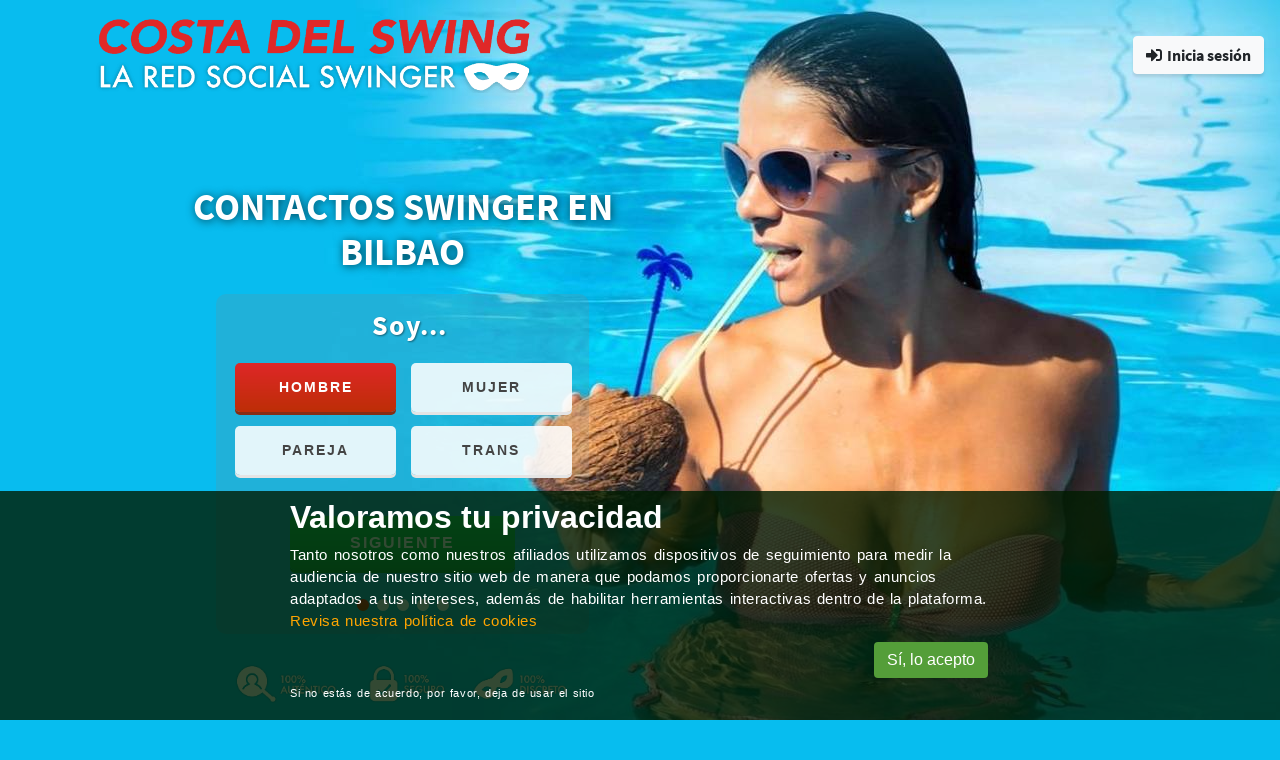

--- FILE ---
content_type: text/html; charset=utf-8
request_url: https://www.costadelswing.es/Bilbao/
body_size: 4366
content:
<!DOCTYPE html>
<html lang='es'>
<script type="56d56a1d5a6bdaa5bdaae7af-text/javascript">var culture = 'es';</script>


  <? header('Expires: '.gmdate('D, d M Y H:i:s \G\M\T', time() + (60 * 60))); ?>

  <head>
   <title>Contactos Swingers en Bilbao | Costa Del Swing | Página Oficial</title>
   <meta name='keywords' content="costadelswing, swinger, swingers, swinging, comunidad swinger, pagina swinger, swingers Bilbao" />
   <meta name='description' content="Únete a la red social Swinger nº 1 de España. ¡Miles de contactos Swingers en Bilbao te esperan! Encuentra Swingers cerca de ti para divertirte ahora. " />
   <meta charset="utf-8">
   <meta name="viewport" content="initial-scale=1.0, width=device-width, maximum-scale=1.0, user-scalable=no" />


   <link rel="apple-touch-icon" sizes="180x180" href="../favicon/apple-touch-icon.png">
   <link rel="icon" type="image/png" sizes="32x32" href="../favicon/favicon-32x32.png">
   <link rel="icon" type="image/png" sizes="16x16" href="../favicon/favicon-16x16.png">
   <link rel="manifest" href="../favicon/site.webmanifest">
   <link rel="mask-icon" href="../favicon/safari-pinned-tab.svg" color="#5bbad5">
   <link rel="shortcut icon" href="../favicon/favicon.ico">
   <meta name="msapplication-TileColor" content="#b91d47">
   <meta name="msapplication-config" content="/favicon/browserconfig.xml">
   <meta name="theme-color" content="#0483A700"><url>
        <loc><link rel="canonical" href="https://www.costadelswing.es/Bilbao/" />


   <!-- Google tag (gtag.js) -->
<script async src="https://www.googletagmanager.com/gtag/js?id=G-393P4XKKBR" type="56d56a1d5a6bdaa5bdaae7af-text/javascript"></script>
<script type="56d56a1d5a6bdaa5bdaae7af-text/javascript">
  window.dataLayer = window.dataLayer || [];
  function gtag(){dataLayer.push(arguments);}
  gtag('js', new Date());

  gtag('config', 'AW-605931493');
  gtag('config', 'G-393P4XKKBR');
</script>

   <!-- Custom Fonts -->

   <link href="/css/tidy.css" rel="stylesheet">
 </head>
 <body>
   <div class="wrapper">
    <nav id="warlock-nav" class="navbar navbar-fixed-top" role="navigation">
      <!-- Brand/logo -->
      <a class="navbar-brand" href="/">
        <img  id="navbar-logo" src="/img/logo.png" alt="Costa Del Swing - Bilbao
        ">
      </a>

      <!-- Links -->
      <ul class="navbar-nav navbar-right">
        <li class="nav-item">
          <a class="nav-link" href="https://miembros.costadelswing.es/login.aspx?partnerId=14362&culture=es">
            <button id="loginbtn" class="btn btn-outline-light smallScreen">Entrar</button>
            <button id="loginbtn" class="btn btn-light bigScreen"><i style="padding-right: 5px;" class="fas fa-sign-in-alt"></i>Inicia sesión</button>
          </a>
        </li>
      </ul>
    </nav>

    <div class="banner">
     <div class="container">
      <div class="banner-content">

       <div class="hubp-form-titles">
        <h1 class="mb-1 big-header" style="padding-bottom: 10px; text-shadow: 1px 1px 2px #00000070">
         CONTACTOS SWINGER EN BILBAO

       </h1>
     </div>
     <div id="scrollto"></div>
     <div class="hubp-form-container lightbox expose"
     style="width: 373px;">

     <div class="free" style="display: none;">Únete Gratis</div>

     <div class="hubp-form-wrapper">
      <form id="hubp-form" method="post" action="#">

       <!-- Step One -->
       <div class="hubp-steps hubp-step1">
        <label>Soy...</label>
        <div class="hubp-group" data-toggle="hubp-buttons-radio">
         <button name="gender" type="button" id="mt_1" class="hubp-btn hubp-active" value="1">Hombre</button>
         <button name="gender" type="button" id="mt_2" class="hubp-btn" value="2">Mujer</button>
         <button name="gender" type="button" id="mt_4" class="hubp-btn" value="4">Pareja</button>
         <button name="gender" type="button" id="mt_16" class="hubp-btn" value="16">Trans</button>
       </div>
     </div>

     <!-- Step Two -->
     <div class="hubp-steps hubp-step2">
      <label>Buscando<br><span id="selectspan" style="font-size:16px; text-shadow: 1px 1px 2px #00000070">Selecciona una o más</span></label>
      <div class="hubp-group looking-for" data-toggle="hubp-buttons-checkbox">
       <button name="lookingFor" type="button" id="lf_1" class="hubp-btn" value="1">Hombre</button>
       <button name="lookingFor" type="button" id="lf_2" class="hubp-btn" value="2">Mujer</button>
       <button name="lookingFor" type="button" id="lf_4" class="hubp-btn" value="4">Pareja</button>
       <button name="lookingFor" type="button" id="lf_16" class="hubp-btn" value="16">Trans</button>
     </div>
     <label></label>
   </div>

   <!-- Step Three -->
   <div class="hubp-steps hubp-step3">
    <label class="doblabel">Fecha de <br> nacimiento</label>
    <input type="tel" class="hubp-dobday" name="dobday" placeholder="DD" maxlength="2">
    <input type="tel" class="hubp-dobday" name="dobmonth" placeholder="MM" maxlength="2">
    <input type="tel" class="hubp-dobday" name="dobyear" placeholder="AAAA" maxlength="4">
    <p class="infotext">Por ejemplo<br><br>

     <span style="border: 1px solid hsl(0, 0%, 100%);padding: 5px 3px 3px 5px; background-color: #0000002e; ">23</span> 
     <span style="border: 1px solid hsl(0, 0%, 100%);padding: 5px 5px 3px 5px; background-color: #0000002e">06</span> 
     <span style="border: 1px solid hsl(0, 0%, 100%);padding: 5px 3px 3px 5px; background-color: #0000002e">1984</span>

   </p>
 </div>

 <!-- Step Four -->
 <div class="hubp-steps hubp-step4">
  <label>Tu email</label>
  <input type="email" pattern="[^ @]*@[^ @]*" name="email" placeholder="Introduce aquí tu correo electrónico">
  <br>
  <label id="emailinfo">
   <span  style="font-size:16px">Enviaremos tus detalles<br> de acceso a esta dirección</span>
   <label>
   </div>

   <!-- Step Five -->
   <div class="hubp-steps hubp-step5">
    <label>Tu contraseña:</label>
    <label>
     <input type="password" name="password" placeholder="Introduce aquí tu contraseña">
     <span style="font-size:16px">(Mínimo 7 caracteres)</span>
     <label>
     </div>
   </form>
 </div>

 <span><div style="display: none;" class="hubp-error"><p></p></div></span>

 <div class="hubp-submit-container">
  <input type="button" class="hubp-submit" value="Siguiente">
</div>

<div class="hubp-steps-ind">
  <div class="hubp-step-ind1 hubp-ind-active">1</div>
  <div class="hubp-step-ind2">2</div>
  <div class="hubp-step-ind3">3</div>
  <div class="hubp-step-ind4">4</div>
  <div class="hubp-step-ind5">5</div>
</div>
</div>
<div class="icons-banner lightbox expose2" >
 <img style="width: 100%" src="/img/icons.png">
</div>
</div>
</div>
</div>
<div id="overlay" class="test"></div>

<div class="responsive photo_block lightbox expose2">

  <h2 id="membertitle">CONOCE SWINGERS CERCA DE TI</h2><div style="position: relative;">
 

</div>
</div>


<section class="content-section text-center bg-white imagebg2" id="about">
  <div class="container text-center">
    <div class="col-lg-10 mx-auto">
      <h2 class="padded-h2" id="sitecolortext">Contactos Swingers En Bilbao
      </h2>
      <p class="lead mb-5" style="text-shadow: 0px 0px 20px white;">Bienvenid@ a COSTA DEL SWING, la página de contactos swingers más grande de España, con miles de miembros swingers activos en Bilbao y alrededores. Ya sea que estés buscando intercambios, tríos, fiestas y más, Costa Del Swing es la página swinger para ti. Con miles de nuevos miembros uniéndose a cada mes desde Bilbao y otras ciudades de toda España para quedar, ¡no te lo puedes esperar más! Crear tu perfil es rápido y fácil. Sube una o dos fotos para obtener los mejores resultados. Entonces simplemente busca y contacta a otros miembros ahora mismo para divertirte con otras parejas traviesas y solteros. ¡Empieza ahora!
      </p>

      <a class="btn btn-dark btn-xl" onclick="if (!window.__cfRLUnblockHandlers) return false; javascript:scrollLightBox();" data-cf-modified-56d56a1d5a6bdaa5bdaae7af-="">CREAR MI PERFIL</a>
    </div>
  </div>
</div>
</div>
</section>

<section class="content-section text-white" id="imagebg">
  <div class="container text-center" id="landing__section">
    <div class="row">
      <div class="col-lg-10 mx-auto">
        <h2 class="padded-h2">Contactos Swingers Y Tríos</h2>

        <p class="lead mb-5">Encuentra contactos para tríos y swingers locales en Bilbao y alrededores. Únete a COSTA DEL SWING y contacta parejas swingers reales y solteros con estilo de vida liberal que buscan gente como tú. ¡Adéntrate en el estilo de vida Swinger y forma parte de la comunidad Swinger más grande y activa de España hoy mismo! Encuentra compañía de toda Bilbao ahora para explorar esas fantasías juntos.</p>
        <a class="btn btn-light btn-xl" onclick="if (!window.__cfRLUnblockHandlers) return false; javascript:scrollLightBox();" data-cf-modified-56d56a1d5a6bdaa5bdaae7af-="">BUSCAR CONTACTOS SWINGERS</a>
      </div>
    </div>
  </div>
</section>


<section class="content-section text-center bg-white imagebg3" id="about">
  <div class="container text-center">
    <div class="col-lg-10 mx-auto">
      <h2 class="padded-h2" id="sitecolortext">¡Únete Ahora y Diviértete!</h2>
      <p class="lead mb-5" style="text-shadow: 0px 0px 20px white;">Así que ¿estás listo para acceder a la red social Swinger más activa de España?  ¡Claro que sí! Únete ahora a COSTA DEL SWING y contacta con miles de liberales con los mismos gustos que tú, interesados en todo tipo de diversión. Crea tu perfil para ver fotos, vídeos, acceder a salas de chat y enviar mensajes, todo en un ambiente liberal. Así que si vives en Bilbao, estás de vacaciones o de viaje de negocios, ¡únete a nosotros ahora y que empiece la diversión!</p>
      <a class="btn btn-dark btn-xl js-scroll-trigger" onclick="if (!window.__cfRLUnblockHandlers) return false; javascript:scrollLightBox();" data-cf-modified-56d56a1d5a6bdaa5bdaae7af-="">UNIRME AHORA</a>
    </div>
  </div>
</div>
</div>
</section>

<div class="call-to-action">
 <div id="zindexchange" class="vertical-align">
   <h3>ÚNETE AHORA Y DISFRUTA CON SWINGERS REALES EN BILBAO</h3>
 </div>
</div>
</div>

<footer class="footer text-white text-center">

  <div class="container container-footer">
    <img id="footerlogo" src="/img/logo.png" alt="Costa Del Swing">
    <br>
  
        <h5 style="font-weight: 300;">¿Buscando Algo en Especial?</h5>
    <br>

    <a class="non-under" href="/Liberales">Contactos con Parejas y Liberales</a>
    <br>
    <a class="non-under" href="/Swingers">Conoce Swingers 100% Reales</a>
    <br>
    <a class="non-under" href="/Intercambios">Intercambios De Parejas</a>
    <br>
    <a class="non-under" href="/Trio">¿Buscando Un Trío?</a>
    
    <br>
    <br>

    <h5 style="font-weight: 300;">Contactos Swingers en</h5>

    <!-- Footer links -->
    <div class="row">
      <a class="col-4" href="/Alicante">Alicante</a>
      <a class="col-4" href="/Almeria">Almería</a>
      <a class="col-4" href="/Barcelona">Barcelona</a>
    </div>
    <div class="row">
     <a class="col-4" href="/Bilbao">Bilbao</a>
     <a class="col-4" href="/Cadiz">Cádiz</a>
     <a class="col-4" href="/Fuerteventura">Fuerteventura</a>
    </div>
   <div class="row">
     <a class="col-4" href="/Granada">Granada</a>
     <a class="col-4" href="/Gran-Canaria">Gran Canaria</a>
     <a class="col-4" href="/Ibiza">Ibiza</a>
    </div>
   <div class="row">
     <a class="col-4" href="/Lanzarote">Lanzarote</a>
     <a class="col-4" href="/Madrid">Madrid</a>
     <a class="col-4" href="/Malaga">Málaga</a>
   </div>
   <div class="row">
     <a class="col-4" href="/Mallorca">Mallorca</a>
     <a class="col-4" href="/Marbella">Márbella</a>
     <a class="col-4" href="/Murcia">Murcia</a>
   </div>
   <div class="row">
     <a class="col-4" href="/Sevilla">Sevilla</a>
     <a class="col-4" href="/Tenerife">Tenerife</a>
     <a class="col-4" href="/Valencia">Valencia</a>
    </div>
    <div class="row">
     <a class="col-4" href="/Valladolid">Valladolid</a>
     <a class="col-4" href="/Vigo">Vigo</a>
     <a class="col-4" href="/Zaragoza">Zaragoza</a>
    </div>

   <p id="copyright-text" class="small mb-0">&copy; CostaDelSwing.es
    <br>
    <a class="footerlinkbar non-under" href="https://miembros.costadelswing.es/Member/Support/CreateTicketUnreg.aspx?partnerId=14362&culture=es" target="_blank">Atención al Cliente</a>

    <a class="footerlinkbar non-under" href="https://miembros.costadelswing.es/terms.aspx?partnerId=14362&culture=es" target="_blank">Términos de Uso</a>

    <a class="non-under" href="https://miembros.costadelswing.es/privacy.aspx?partnerId=14362&culture=es" target="_blank">Política de Privacidad</a></p>
  </p>
</div>
</footer>
</div>


<script type="56d56a1d5a6bdaa5bdaae7af-text/javascript" src="/js/jquery.min.js"></script>


<script defer="defer" type="56d56a1d5a6bdaa5bdaae7af-text/javascript" src="https://cdna.hubpeople.com/js/jquery.rumble.min.js"></script>
<script defer="defer" type="56d56a1d5a6bdaa5bdaae7af-text/javascript" src="/js/scripts.min.js"></script>
<script defer="defer" type="56d56a1d5a6bdaa5bdaae7af-text/javascript" src="https://cdna.hubpeople.com/js/reg-wizard.js"></script>

<script defer="defer" type="56d56a1d5a6bdaa5bdaae7af-text/javascript" src="https://miembros.costadelswing.es/application/panels/panels.js?culture=es"></script>


<script src="/cdn-cgi/scripts/7d0fa10a/cloudflare-static/rocket-loader.min.js" data-cf-settings="56d56a1d5a6bdaa5bdaae7af-|49" defer></script><script defer src="https://static.cloudflareinsights.com/beacon.min.js/vcd15cbe7772f49c399c6a5babf22c1241717689176015" integrity="sha512-ZpsOmlRQV6y907TI0dKBHq9Md29nnaEIPlkf84rnaERnq6zvWvPUqr2ft8M1aS28oN72PdrCzSjY4U6VaAw1EQ==" data-cf-beacon='{"version":"2024.11.0","token":"8ca8988f877c4406be732211d695a0db","r":1,"server_timing":{"name":{"cfCacheStatus":true,"cfEdge":true,"cfExtPri":true,"cfL4":true,"cfOrigin":true,"cfSpeedBrain":true},"location_startswith":null}}' crossorigin="anonymous"></script>
</body>
</html>

--- FILE ---
content_type: text/html; charset=utf-8
request_url: https://miembros.costadelswing.es/Application/Panels/ContactsNearJson.ashx?load=city&callback=myCallback0hub_photo_block_shrt
body_size: -381
content:
myCallback0hub_photo_block_shrt({"cityId" : "2140","label" : "Dublin","countryId" : "197","countryRegionId" : "10241"});

--- FILE ---
content_type: text/html; charset=utf-8
request_url: https://miembros.costadelswing.es/Application/Panels/ContactsNearJson.ashx?load=photos&size=250&count=58&isMoneyMaking=0&type=2,3&partnerId=14362&categoryName=spainaw&static_signup_link=1&callback=myCallbackhub_photo_block_shrt
body_size: 430
content:
myCallbackhub_photo_block_shrt({"MemberToShow_0" : {"passportId" : "14254217","username" : "Valencia..","headline" : "","cityName" : "Wilmington, Ohio","cityNameOnly" : "Wilmington","regionName" : "Ohio","ages" : "39,\u0026nbsp;36","link" : "","memberType" : "4","photoUrl" : "https://excite-media.hub-cdn.com/bc05f5ae-6392-4a61-b31c-180b88547f0a_250x250_1092~n1.jpg","likes" : "0","comments" : "0"},"MemberToShow_1" : {"passportId" : "7486165","username" : "taylorca..","headline" : "","cityName" : "Springfield, Ohio","cityNameOnly" : "Springfield","regionName" : "Ohio","ages" : "39","link" : "","memberType" : "2","photoUrl" : "https://excite-media.hub-cdn.com/e36e99e4-572e-440f-ba4b-b97f2fa38c1a_250x250_1720~n1.jpg","likes" : "0","comments" : "0"},"MemberToShow_2" : {"passportId" : "15955465","username" : "Alona91","headline" : "","cityName" : "Springfield, Ohio","cityNameOnly" : "Springfield","regionName" : "Ohio","ages" : "34","link" : "","memberType" : "2","photoUrl" : "https://excite-media.hub-cdn.com/993dc2df-83c7-46db-96e0-58c6a05de70b_250x250_fa2~n1.jpg","likes" : "0","comments" : "0"},"MemberToShow_3" : {"passportId" : "14626745","username" : "Srtalowk..","headline" : "","cityName" : "Mansfield, Ohio","cityNameOnly" : "Mansfield","regionName" : "Ohio","ages" : "26","link" : "","memberType" : "2","photoUrl" : "https://excite-media.hub-cdn.com/9b9162ed-4dc7-4de3-bb73-2d81a74467af_250x250_d70~n1.jpg","likes" : "0","comments" : "0"},"MemberToShow_4" : {"passportId" : "15561703","username" : "janet04","headline" : "","cityName" : "Wilmington, Ohio","cityNameOnly" : "Wilmington","regionName" : "Ohio","ages" : "27","link" : "","memberType" : "2","photoUrl" : "https://excite-media.hub-cdn.com/1fd26f33-63fa-41d2-80c2-109e4bf1becb_250x250_10e6~n1.jpg","likes" : "0","comments" : "0"},"MemberToShow_5" : {"passportId" : "15533177","username" : "lacriste","headline" : "","cityName" : "Columbus, Ohio","cityNameOnly" : "Columbus","regionName" : "Ohio","ages" : "32","link" : "","memberType" : "2","photoUrl" : "https://excite-media.hub-cdn.com/97ff48f3-13dc-4df7-88d9-60071f5492bc_250x250_1172~n1.jpg","likes" : "0","comments" : "0"},"MemberToShow_6" : {"passportId" : "17445501","username" : "Eduardoy..","headline" : "","cityName" : "Columbus, Ohio","cityNameOnly" : "Columbus","regionName" : "Ohio","ages" : "35,\u0026nbsp;28","link" : "","memberType" : "4","photoUrl" : "https://excite-media.hub-cdn.com/4ebce360-22f7-4671-875a-dd531d7a1931_250x250_12a2~n1.jpg","likes" : "0","comments" : "0"},"MemberToShow_7" : {"passportId" : "16600183","username" : "parejaXV..","headline" : "","cityName" : "Springfield, Ohio","cityNameOnly" : "Springfield","regionName" : "Ohio","ages" : "39,\u0026nbsp;38","link" : "","memberType" : "4","photoUrl" : "https://excite-media.hub-cdn.com/c210d314-e263-4764-9b6d-c49335339d0e_250x250_1310~n1.jpg","likes" : "0","comments" : "0"},"MemberToShow_8" : {"passportId" : "17835897","username" : "marcosca..","headline" : "","cityName" : "Columbus, Ohio","cityNameOnly" : "Columbus","regionName" : "Ohio","ages" : "35","link" : "","memberType" : "2","photoUrl" : "https://excite-media.hub-cdn.com/24d641db-6bfb-4766-adf0-1be1f61b7087_250x250_1196~n1.jpg","likes" : "0","comments" : "0"},"MemberToShow_9" : {"passportId" : "16492123","username" : "kiratara..","headline" : "","cityName" : "Columbus, Ohio","cityNameOnly" : "Columbus","regionName" : "Ohio","ages" : "36,\u0026nbsp;32","link" : "","memberType" : "4","photoUrl" : "https://excite-media.hub-cdn.com/22ce11cf-c9f3-48a0-b4af-c0d8496a8fde_250x250_10fc~n1.jpg","likes" : "0","comments" : "0"},"MemberToShow_10" : {"passportId" : "8034037","username" : "valenrui..","headline" : "","cityName" : "Mansfield, Ohio","cityNameOnly" : "Mansfield","regionName" : "Ohio","ages" : "31","link" : "","memberType" : "2","photoUrl" : "https://excite-media.hub-cdn.com/14219585-8c8b-4148-bf69-71f2808a0314_250x250_1116~n1.jpg","likes" : "0","comments" : "0"},"MemberToShow_11" : {"passportId" : "14529815","username" : "LauAlber..","headline" : "","cityName" : "Columbus, Ohio","cityNameOnly" : "Columbus","regionName" : "Ohio","ages" : "37,\u0026nbsp;35","link" : "","memberType" : "4","photoUrl" : "https://excite-media.hub-cdn.com/9b66f160-0538-4e3c-9829-d474f9fd3792_250x250_144e~n1.jpg","likes" : "0","comments" : "0"},"MemberToShow_12" : {"passportId" : "14593399","username" : "chiarina..","headline" : "","cityName" : "Mansfield, Ohio","cityNameOnly" : "Mansfield","regionName" : "Ohio","ages" : "34,\u0026nbsp;32","link" : "","memberType" : "4","photoUrl" : "https://excite-media.hub-cdn.com/11ff221e-fe10-42a1-9e91-274799466145_250x250_f50~n1.jpg","likes" : "0","comments" : "0"},"MemberToShow_13" : {"passportId" : "16605227","username" : "LaLobade..","headline" : "","cityName" : "Mansfield, Ohio","cityNameOnly" : "Mansfield","regionName" : "Ohio","ages" : "32","link" : "","memberType" : "2","photoUrl" : "https://excite-media.hub-cdn.com/cbb90214-37c2-4cd0-b8d3-7e8cb3caad6e_250x250_131c~n1.jpg","likes" : "0","comments" : "0"},"MemberToShow_14" : {"passportId" : "8561675","username" : "pepita20..","headline" : "","cityName" : "Wilmington, Ohio","cityNameOnly" : "Wilmington","regionName" : "Ohio","ages" : "45","link" : "","memberType" : "2","photoUrl" : "https://excite-media.hub-cdn.com/32aa94cd-a382-4359-8d8f-04b47b18fe1c_250x250_1240~n1.jpg","likes" : "0","comments" : "0"}});

--- FILE ---
content_type: text/css; charset=utf-8
request_url: https://www.costadelswing.es/css/tidy.css
body_size: 7777
content:
/*!
 * Bootstrap v4.3.1 (https://getbootstrap.com/)
 * Copyright 2011-2019 The Bootstrap Authors
 * Copyright 2011-2019 Twitter, Inc.
 * Licensed under MIT (https://github.com/twbs/bootstrap/blob/master/LICENSE)
 */

:root {
	--btn-colour1: #df2728;
	--btn-colour2: #bd2e06;
	--btn-register-colour1: #14da68;
	--btn-register-colour2: #10ab52;
	--lightbox-colour-default: rgba(128, 128, 128, 0.2);
	--lightbox-colour-highlighted: rgba(4, 190, 241, 0.8)
}


.photo_block {
	width: 100%
}

.photo_block .panel {
	position: relative;
	background: #222;
	overflow: hidden
}

.photo_block .panel ul {
	overflow: hidden;
	list-style: none;
	margin: 0;
	padding: 0
}

.photo_block .panel ul li {
	float: left;
	position: relative;
	padding: 0;
	min-width: 100px;
	margin: 0
}

.photo_block .panel ul li.twelve-in-line {
	width: 8.32%
}

.photo_block .panel ul li.eleven-in-line {
	width: 9.08%
}

.photo_block .panel ul li.ten-in-line {
	width: 10%
}

.photo_block .panel ul li.nine-in-line {
	width: 11.1%
}

.photo_block .panel ul li.eight-in-line {
	width: 12.5%
}

.photo_block .panel ul li.seven-in-line {
	width: 14.28571428%
}

.photo_block .panel ul li.six-in-line {
	width: 16.66666666%
}

.photo_block .panel ul li.five-in-line {
	width: 20%
}

.photo_block .panel ul li.four-in-line {
	width: 25%
}

.photo_block .panel ul li.three-in-line {
	width: 33.33333333%
}

.photo_block .panel ul li.two-in-line {
	width: 50%
}

.photo_block .panel ul li.one-in-line {
	width: 100%
}

.photo_block .panel ul li a {
	position: absolute;
	top: 0;
	display: block
}

.photo_block .panel ul li a img {
	float: left;
	max-width: 100%;
	width: 100%;
	box-shadow: #000 0 0 0
}

.photo_block .panel ul li a span {
	position: absolute;
	bottom: 0;
	left: 0;
	font-family: inherit;
	font-size: 13px;
	color: #fff;
	width: 100%;
	padding: 4.545454545454546%;
	background: -moz-linear-gradient(top, rgba(0, 0, 0, 0) 0, rgba(0, 0, 0, .8) 100%);
	background: -webkit-gradient(linear, left top, left bottom, color-stop(0, rgba(0, 0, 0, 0)), color-stop(100%, rgba(0, 0, 0, .8)));
	background: -webkit-linear-gradient(top, rgba(0, 0, 0, 0) 0, rgba(0, 0, 0, .7) 100%);
	background: -o-linear-gradient(top, rgba(0, 0, 0, 0) 0, rgba(0, 0, 0, .8) 100%);
	background: -ms-linear-gradient(top, rgba(0, 0, 0, 0) 0, rgba(0, 0, 0, .8) 100%);
	background: linear-gradient(to bottom, rgba(0, 0, 0, 0) 0, rgba(0, 0, 0, .8) 100%);
	filter: progid:DXImageTransform.Microsoft.gradient(startColorstr='#00000000', endColorstr='#b3000000', GradientType=0)
}

.flipBlock {
	-webkit-backface-visibility: hidden;
	-moz-backface-visibility: hidden;
	backface-visibility: hidden;
	position: relative
}

.blackoutBlock {
	display: none;
	position: absolute;
	height: 100%;
	width: 100%;
	background-color: rgba(0, 0, 0, .7)
}

.loading-gif {
	display: block;
	position: absolute;
	top: 35%;
	left: 50%;
	margin-left: -85px;
	background-color: #222;
	width: 150px;
	border-radius: 5px;
	padding: 8px;
	color: #fff
}




.hubp-form-container {
  -webkit-box-sizing: border-box;
  -moz-box-sizing: border-box;
  box-sizing: border-box;
  font-family: 'Roboto', sans-serif;
  width: 373px;
  background: #eee;
  position: relative;
}
.hubp-form-wrapper {
  overflow: hidden;
  height: 100px;
}
.hubp-form-titles {
  display: block;
  margin-left: auto;
  margin-right: auto;
  float: none;
}
#hubp-form {
  width: 1815px;
  margin-top: 5px;
  margin-bottom: 2px;
  height: 141px;
}
.hubp-steps {
  width: 363px;
  text-align: center;
  position: relative;
  display: block;
  -webkit-transition: all .3s ease-in-out;
  -moz-transition: all .3s ease-in-out;
  -o-transition: all .3s ease-in-out;
  transition: all .3s ease-in-out;
  float: left;
  margin-bottom: 9px;
}
#hubp-form label {
  text-align: center;
  width: 100%;
  font-size: 18px;
  font-weight: 600;
  color: #333;
  text-transform: uppercase;
  padding: 5px 0px;
  display: block;
}
.hubp-btn {
  font-size: 13px;
  padding: .5em 1em;
  color: #444;
  border: 1px solid #999;
  background-color: #E6E6E6;
  border-radius: 2px;
  border:none;
  cursor: pointer;
}
.hubp-btn.hubp-active {
  background-color: #DF2828;
  color: #fff;
}
.hubp-btn:focus {
  outline: none;
}
#hubp-form input,
#hubp-form select {
  width: 285px;
  height: 45px;
  background: #fff;
  color: #333;
  padding: 6px 12px;
  font-size: 14px;
  text-align: center;
  cursor: pointer;
  border: 1px solid transparent;
  border-radius: 2px;
  margin: 0 auto;
  transition: border-color ease-in-out .15s,box-shadow ease-in-out .15s;
  display: inline-block;
}
.hubp-dobday,
.hubp-dobmonth,
.hubp-dobyear {
  width: 70px !important;
}
.error-border {
  border: 1px solid #f00 !important;
}

.hubp-submit-container {
  text-align: center;
}
.hubp-submit-container .hubp-submit {
  background: #e63a3a;
  color: #fff;
  border:none;
  cursor: pointer;
  font-size: 24px;
  padding:8px 16px;
}
.hubp-steps-ind {
  text-align: center;
  margin-top: 18px;
}
.hubp-steps-ind div {
  background: #E6E6E6;
  color: #444;
  text-align: center;
  font-size: 16px;
  width: 33px;
  height: 33px;
  display: inline-block;
  text-align: center;
  margin-left: 3px;
  margin-right: 3px;
  line-height: 33px;
  cursor: pointer;
}
.hubp-steps-ind .hubp-ind-active {
  background-color: #e63a3a;
  color: #fff;
}
.hubp-terms {
  font-size:12px;
  padding:5px;
  color: #333;
}
.hubp-error {
  border-radius: 5px;
  padding: 4px;
    background: rgba(255, 255, 255, 0.87);
    box-shadow: inset 0px 0px 10px 2px #D69D97;
  text-align: center;
  font-size: 12px;
  font-weight: 300;
}

.arrow_box:after {
  top: 100%;
  left: 50%;
  border: solid transparent;
  content: " ";
  height: 0;
  width: 0;
  position: absolute;
  pointer-events: none;
}

.arrow_box:after {
  border-top-color: #a94442;
  border-width: 15px;
  margin-left: -15px;
}
@media screen and (max-width: 400px) {
  .hubp-form-container {
    width: 300px !important;
    margin: 0 auto !important;
  }
  .mobile-form .hubp-steps {
    width:300px;
  }
  .mobile-form #hubp-form label {
    font-size: 14px;
  }
  .mobile-form #hubp-form input, 
  .mobile-form #hubp-form select {
    width:255px;
    font-size: 16px;
  }
}

 :root {
	--breakpoint-xs: 0;
	--breakpoint-sm: 576px;
	--breakpoint-md: 768px;
	--breakpoint-lg: 992px;
	--breakpoint-xl: 1200px;
	--font-family-sans-serif: -apple-system, BlinkMacSystemFont, "Segoe UI", Roboto, "Helvetica Neue", Arial, "Noto Sans", sans-serif, "Apple Color Emoji", "Segoe UI Emoji", "Segoe UI Symbol", "Noto Color Emoji";
	--font-family-monospace: SFMono-Regular, Menlo, Monaco, Consolas, "Liberation Mono", "Courier New", monospace
}

*,
 ::after,
 ::before {
	box-sizing: border-box
}

html {
	font-family: sans-serif;
	line-height: 1.15;
	-webkit-text-size-adjust: 100%;
	-webkit-tap-highlight-color: transparent
}

footer,
nav,
section {
	display: block
}

body {
	margin: 0;
	font-family: -apple-system, BlinkMacSystemFont, "Segoe UI", Roboto, "Helvetica Neue", Arial, "Noto Sans", sans-serif, "Apple Color Emoji", "Segoe UI Emoji", "Segoe UI Symbol", "Noto Color Emoji";
	font-size: 1rem;
	font-weight: 400;
	line-height: 1.5;
	color: #212529;
	text-align: left;
	background-color: #fff
}

h1,
h2,
h5 {
	margin-top: 0;
	margin-bottom: .5rem
}

p {
	margin-top: 0;
	margin-bottom: 1rem
}

ul {
	margin-top: 0;
	margin-bottom: 1rem
}

a {
	color: #007bff;
	text-decoration: none;
	background-color: transparent
}

a:hover {
	color: #0056b3;
	text-decoration: underline
}

a:not([href]):not([tabindex]) {
	color: inherit;
	text-decoration: none
}

a:not([href]):not([tabindex]):focus,
a:not([href]):not([tabindex]):hover {
	color: inherit;
	text-decoration: none
}

a:not([href]):not([tabindex]):focus {
	outline: 0
}

img {
	vertical-align: middle;
	border-style: none
}

label {
	display: inline-block;
	margin-bottom: .5rem
}

button {
	border-radius: 0
}

button:focus {
	outline: 1px dotted;
	outline: 5px auto -webkit-focus-ring-color
}

button,
input {
	margin: 0;
	font-family: inherit;
	font-size: inherit;
	line-height: inherit
}

button,
input {
	overflow: visible
}

button {
	text-transform: none
}

[type=button],
button {
	-webkit-appearance: button
}

[type=button]:not(:disabled),
[type=reset]:not(:disabled),
[type=submit]:not(:disabled),
button:not(:disabled) {
	cursor: pointer
}

[type=button]::-moz-focus-inner,
button::-moz-focus-inner {
	padding: 0;
	border-style: none
}

 ::-webkit-file-upload-button {
	font: inherit;
	-webkit-appearance: button
}

h1,
h2,
h5 {
	margin-bottom: .5rem;
	font-weight: 500;
	line-height: 1.2
}

h1 {
	font-size: 2.5rem
}

h2 {
	font-size: 2rem
}

h5 {
	font-size: 1.25rem
}

.lead {
	font-size: 1.25rem;
	font-weight: 300
}

.small {
	font-size: 80%;
	font-weight: 400
}

.container {
	width: 100%;
	padding-right: 15px;
	padding-left: 15px;
	margin-right: auto;
	margin-left: auto
}

@media (min-width: 576px) {
	.container {
		max-width: 540px
	}
}

@media (min-width: 768px) {
	.container {
		max-width: 720px
	}
}

@media (min-width: 992px) {
	.container {
		max-width: 960px
	}
}

@media (min-width: 1200px) {
	.container {
		max-width: 1140px
	}
}

.row {
	display: -ms-flexbox;
	display: flex;
	-ms-flex-wrap: wrap;
	flex-wrap: wrap;
	margin-right: -15px;
	margin-left: -15px
}

.col-4,
.col-lg-10 {
	position: relative;
	width: 100%;
	padding-right: 15px;
	padding-left: 15px
}

.col-4 {
	-ms-flex: 0 0 33.333333%;
	flex: 0 0 33.333333%;
	max-width: 33.333333%
}

@media (min-width: 992px) {
	.col-lg-10 {
		-ms-flex: 0 0 83.333333%;
		flex: 0 0 83.333333%;
		max-width: 83.333333%
	}
}

.custom-control-input.is-valid:focus:not(:checked)~.custom-control-label::before,
.was-validated .custom-control-input:valid:focus:not(:checked)~.custom-control-label::before {
	border-color: #28a745
}

.custom-control-input.is-invalid:focus:not(:checked)~.custom-control-label::before,
.was-validated .custom-control-input:invalid:focus:not(:checked)~.custom-control-label::before {
	border-color: #dc3545
}

.btn {
	display: inline-block;
	font-weight: 400;
	color: #212529;
	text-align: center;
	vertical-align: middle;
	-webkit-user-select: none;
	-moz-user-select: none;
	-ms-user-select: none;
	user-select: none;
	background-color: transparent;
	border: 1px solid transparent;
	padding: .375rem .75rem;
	font-size: 1rem;
	line-height: 1.5;
	border-radius: .25rem;
	transition: color .15s ease-in-out, background-color .15s ease-in-out, border-color .15s ease-in-out, box-shadow .15s ease-in-out
}

@media (prefers-reduced-motion: reduce) {
	.btn {
		transition: none
	}
}

.btn:hover {
	color: #212529;
	text-decoration: none
}

.btn:focus {
	outline: 0;
	box-shadow: 0 0 0 .2rem rgba(0, 123, 255, .25)
}

.btn:disabled {
	opacity: .65
}

.btn-primary:not(:disabled):not(.disabled).active,
.btn-primary:not(:disabled):not(.disabled):active {
	color: #fff;
	background-color: #0062cc;
	border-color: #005cbf
}

.btn-primary:not(:disabled):not(.disabled).active:focus,
.btn-primary:not(:disabled):not(.disabled):active:focus {
	box-shadow: 0 0 0 .2rem rgba(38, 143, 255, .5)
}

.btn-secondary:not(:disabled):not(.disabled).active,
.btn-secondary:not(:disabled):not(.disabled):active {
	color: #fff;
	background-color: #545b62;
	border-color: #4e555b
}

.btn-secondary:not(:disabled):not(.disabled).active:focus,
.btn-secondary:not(:disabled):not(.disabled):active:focus {
	box-shadow: 0 0 0 .2rem rgba(130, 138, 145, .5)
}

.btn-success:not(:disabled):not(.disabled).active,
.btn-success:not(:disabled):not(.disabled):active {
	color: #fff;
	background-color: #1e7e34;
	border-color: #1c7430
}

.btn-success:not(:disabled):not(.disabled).active:focus,
.btn-success:not(:disabled):not(.disabled):active:focus {
	box-shadow: 0 0 0 .2rem rgba(72, 180, 97, .5)
}

.btn-info:not(:disabled):not(.disabled).active,
.btn-info:not(:disabled):not(.disabled):active {
	color: #fff;
	background-color: #117a8b;
	border-color: #10707f
}

.btn-info:not(:disabled):not(.disabled).active:focus,
.btn-info:not(:disabled):not(.disabled):active:focus {
	box-shadow: 0 0 0 .2rem rgba(58, 176, 195, .5)
}

.btn-warning:not(:disabled):not(.disabled).active,
.btn-warning:not(:disabled):not(.disabled):active {
	color: #212529;
	background-color: #d39e00;
	border-color: #c69500
}

.btn-warning:not(:disabled):not(.disabled).active:focus,
.btn-warning:not(:disabled):not(.disabled):active:focus {
	box-shadow: 0 0 0 .2rem rgba(222, 170, 12, .5)
}

.btn-danger:not(:disabled):not(.disabled).active,
.btn-danger:not(:disabled):not(.disabled):active {
	color: #fff;
	background-color: #bd2130;
	border-color: #b21f2d
}

.btn-danger:not(:disabled):not(.disabled).active:focus,
.btn-danger:not(:disabled):not(.disabled):active:focus {
	box-shadow: 0 0 0 .2rem rgba(225, 83, 97, .5)
}

.btn-light {
	color: #212529 !important;
	background-color: #f8f9fa;
	border-color: #f8f9fa
}

.btn-light:hover {
	color: #212529;
	background-color: #e2e6ea;
	border-color: #dae0e5
}

.btn-light:focus {
	box-shadow: 0 0 0 .2rem rgba(216, 217, 219, .5)
}

.btn-light:disabled {
	color: #212529;
	background-color: #f8f9fa;
	border-color: #f8f9fa
}

.btn-light:not(:disabled):not(.disabled).active,
.btn-light:not(:disabled):not(.disabled):active {
	color: #212529;
	background-color: #dae0e5;
	border-color: #d3d9df
}

.btn-light:not(:disabled):not(.disabled).active:focus,
.btn-light:not(:disabled):not(.disabled):active:focus {
	box-shadow: 0 0 0 .2rem rgba(216, 217, 219, .5)
}

#sitecolortext {
	color: #e02928;
}

.btn-dark {
	color: #fff;
	background-color: #e02928;
	border-color: #e02928;
}

.btn-dark:hover {
	color: #fff;
	background-color: #c53535;
	border-color: #c53535;
}

.btn-dark:focus {
	box-shadow: 0 0 0 .2rem rgba(82, 88, 93, .5)
}

.btn-dark:disabled {
	color: #fff;
	background-color: #c53535;
	border-color: #c53535
}

.btn-dark:not(:disabled):not(.disabled).active,
.btn-dark:not(:disabled):not(.disabled):active {
	color: #fff;
	background-color: #c53535;
	border-color: #c53535
}

.btn-dark:not(:disabled):not(.disabled).active:focus,
.btn-dark:not(:disabled):not(.disabled):active:focus {
	box-shadow: 0 0 0 .2rem rgba(82, 88, 93, .5)
}

.btn-outline-primary:not(:disabled):not(.disabled).active,
.btn-outline-primary:not(:disabled):not(.disabled):active {
	color: #fff;
	background-color: #c53535;
	border-color: #c53535
}

.btn-outline-primary:not(:disabled):not(.disabled).active:focus,
.btn-outline-primary:not(:disabled):not(.disabled):active:focus {
	box-shadow: 0 0 0 .2rem rgba(0, 123, 255, .5)
}

.btn-outline-secondary:not(:disabled):not(.disabled).active,
.btn-outline-secondary:not(:disabled):not(.disabled):active {
	color: #fff;
	background-color: #6c757d;
	border-color: #6c757d
}

.btn-outline-secondary:not(:disabled):not(.disabled).active:focus,
.btn-outline-secondary:not(:disabled):not(.disabled):active:focus {
	box-shadow: 0 0 0 .2rem rgba(108, 117, 125, .5)
}

.btn-outline-success:not(:disabled):not(.disabled).active,
.btn-outline-success:not(:disabled):not(.disabled):active {
	color: #fff;
	background-color: #28a745;
	border-color: #28a745
}

.btn-outline-success:not(:disabled):not(.disabled).active:focus,
.btn-outline-success:not(:disabled):not(.disabled):active:focus {
	box-shadow: 0 0 0 .2rem rgba(40, 167, 69, .5)
}

.btn-outline-info:not(:disabled):not(.disabled).active,
.btn-outline-info:not(:disabled):not(.disabled):active {
	color: #fff;
	background-color: #17a2b8;
	border-color: #17a2b8
}

.btn-outline-info:not(:disabled):not(.disabled).active:focus,
.btn-outline-info:not(:disabled):not(.disabled):active:focus {
	box-shadow: 0 0 0 .2rem rgba(23, 162, 184, .5)
}

.btn-outline-warning:not(:disabled):not(.disabled).active,
.btn-outline-warning:not(:disabled):not(.disabled):active {
	color: #212529;
	background-color: #ffc107;
	border-color: #ffc107
}

.btn-outline-warning:not(:disabled):not(.disabled).active:focus,
.btn-outline-warning:not(:disabled):not(.disabled):active:focus {
	box-shadow: 0 0 0 .2rem rgba(255, 193, 7, .5)
}

.btn-outline-danger:not(:disabled):not(.disabled).active,
.btn-outline-danger:not(:disabled):not(.disabled):active {
	color: #fff;
	background-color: #dc3545;
	border-color: #dc3545
}

.btn-outline-danger:not(:disabled):not(.disabled).active:focus,
.btn-outline-danger:not(:disabled):not(.disabled):active:focus {
	box-shadow: 0 0 0 .2rem rgba(220, 53, 69, .5)
}

.btn-outline-light {
	color: #f8f9fa;
	border-color: #f8f9fa
}

.btn-outline-light:hover {
	color: #212529;
	background-color: #f8f9fa;
	border-color: #f8f9fa
}

.btn-outline-light:focus {
	box-shadow: 0 0 0 .2rem rgba(248, 249, 250, .5)
}

.btn-outline-light:disabled {
	color: #f8f9fa;
	background-color: transparent
}

.btn-outline-light:not(:disabled):not(.disabled).active,
.btn-outline-light:not(:disabled):not(.disabled):active {
	color: #212529;
	background-color: #f8f9fa;
	border-color: #f8f9fa
}

.btn-outline-light:not(:disabled):not(.disabled).active:focus,
.btn-outline-light:not(:disabled):not(.disabled):active:focus {
	box-shadow: 0 0 0 .2rem rgba(248, 249, 250, .5)
}

.btn-outline-dark:not(:disabled):not(.disabled).active,
.btn-outline-dark:not(:disabled):not(.disabled):active {
	color: #fff;
	background-color: #343a40;
	border-color: #343a40
}

.btn-outline-dark:not(:disabled):not(.disabled).active:focus,
.btn-outline-dark:not(:disabled):not(.disabled):active:focus {
	box-shadow: 0 0 0 .2rem rgba(52, 58, 64, .5)
}

.custom-control-input:focus:not(:checked)~.custom-control-label::before {
	border-color: #80bdff
}

.custom-control-input:not(:disabled):active~.custom-control-label::before {
	color: #fff;
	background-color: #b3d7ff;
	border-color: #b3d7ff
}

.nav-link {
	display: block;
	padding: .5rem 1rem
}

.nav-link:focus,
.nav-link:hover {
	text-decoration: none
}

.navbar {
	position: relative;
	display: -ms-flexbox;
	display: flex;
	-ms-flex-wrap: wrap;
	flex-wrap: wrap;
	-ms-flex-align: center;
	align-items: center;
	-ms-flex-pack: justify;
	justify-content: space-between;
	padding: .5rem 1rem
}

.navbar-brand {
	display: inline-block;
	padding-top: .3125rem;
	padding-bottom: .3125rem;
	margin-right: 1rem;
	font-size: 1.25rem;
	line-height: inherit;
	white-space: nowrap
}

.navbar-brand:focus,
.navbar-brand:hover {
	text-decoration: none
}

.navbar-nav {
	display: -ms-flexbox;
	display: flex;
	-ms-flex-direction: column;
	flex-direction: column;
	padding-left: 0;
	margin-bottom: 0;
	list-style: none
}

.navbar-nav .nav-link {
	padding-right: 0;
	padding-left: 0
}

.close:not(:disabled):not(.disabled):focus,
.close:not(:disabled):not(.disabled):hover {
	opacity: .75
}

.bg-white {
	background-color: #fff!important
}

.mb-0 {
	margin-bottom: 0!important
}

.mb-1 {
	margin-bottom: .25rem!important
}

.mb-5 {
	margin-bottom: 3rem!important
}

.mx-auto {
	margin-right: auto!important
}

.mx-auto {
	margin-left: auto!important
}

.text-center {
	text-align: center!important
}

.text-white {
	color: #fff!important
}

@media print {
	*,
	::after,
	::before {
		text-shadow: none!important;
		box-shadow: none!important
	}
	a:not(.btn) {
		text-decoration: underline
	}
	img {
		page-break-inside: avoid
	}
	h2,
	p {
		orphans: 3;
		widows: 3
	}
	h2 {
		page-break-after: avoid
	}
	@page {
		size: a3
	}
	body {
		min-width: 992px!important
	}
	.container {
		min-width: 992px!important
	}
	.navbar {
		display: none
	}
}


/*!

* Font Awesome Free 5.9.0 by@fontawesome - https://fontawesome.com
	* License - https://fontawesome.com/license/free (Icons: CC BY 4.0, Fonts: SIL OFL 1.1, Code: MIT License)
	*/

.fas {
	-moz-osx-font-smoothing: grayscale;
	-webkit-font-smoothing: antialiased;
	display: inline-block;
	font-style: normal;
	font-variant: normal;
	text-rendering: auto;
	line-height: 1
}

.fa-sign-in-alt:before {
	content: "\f2f6"
}


@font-face {
	font-family: "Font Awesome 5 Free";
	font-style: normal;
	font-weight: 900;
	font-display: auto;
	src: url(../webfonts/fa-solid-900.eot);
	src: url(../webfonts/fa-solid-900.eot?#iefix) format("embedded-opentype"), url(../webfonts/fa-solid-900.woff2) format("woff2"), url(../webfonts/fa-solid-900.woff) format("woff"), url(../webfonts/fa-solid-900.ttf) format("truetype"), url(../webfonts/fa-solid-900.svg#fontawesome) format("svg")
}

.fas {
	font-family: "Font Awesome 5 Free"
}

.fas {
	font-weight: 900
}

/* source-sans-pro-300 - latin */
@font-face {
  font-family: 'Source Sans Pro';
  font-display: fallback;
  font-style: normal;
  font-weight: 300;
  src: local('Source Sans Pro Light'), local('SourceSansPro-Light'),
       url('../webfonts/source-sans-pro-v13-latin-300.woff2') format('woff2'), /* Chrome 26+, Opera 23+, Firefox 39+ */
       url('../webfonts/source-sans-pro-v13-latin-300.woff') format('woff'); /* Chrome 6+, Firefox 3.6+, IE 9+, Safari 5.1+ */
}
/* source-sans-pro-regular - latin */
@font-face {
  font-family: 'Source Sans Pro';
  font-display: fallback;
  font-style: normal;
  font-weight: 400;
  src: local('Source Sans Pro Regular'), local('SourceSansPro-Regular'),
       url('../webfonts/source-sans-pro-v13-latin-regular.woff2') format('woff2'), /* Chrome 26+, Opera 23+, Firefox 39+ */
       url('../webfonts/source-sans-pro-v13-latin-regular.woff') format('woff'); /* Chrome 6+, Firefox 3.6+, IE 9+, Safari 5.1+ */
}
/* source-sans-pro-700 - latin */
@font-face {
  font-family: 'Source Sans Pro';
  font-display: fallback;
  font-style: normal;
  font-weight: 700;
  src: local('Source Sans Pro Bold'), local('SourceSansPro-Bold'),
       url('../webfonts/source-sans-pro-v13-latin-700.woff2') format('woff2'), /* Chrome 26+, Opera 23+, Firefox 39+ */
       url('../webfonts/source-sans-pro-v13-latin-700.woff') format('woff'); /* Chrome 6+, Firefox 3.6+, IE 9+, Safari 5.1+ */
}

.photo_block {
	width: 100%
}

.photo_block .panel {
	position: relative;
	background: #222;
	overflow: hidden
}

.hubp-form-container {
	-webkit-box-sizing: border-box;
	-moz-box-sizing: border-box;
	box-sizing: border-box;
	font-family: Roboto, sans-serif;
	width: 373px;
	background: #eee;
	position: relative
}

.hubp-form-wrapper {
	overflow: hidden;
	height: 100px
}

.hubp-form-titles {
	display: block;
	margin-left: auto;
	margin-right: auto;
	float: none
}

#hubp-form {
	width: 1815px;
	margin-top: 5px;
	margin-bottom: 2px;
	height: 141px
}

.hubp-steps {
	width: 363px;
	text-align: center;
	position: relative;
	display: block;
	-webkit-transition: all .3s ease-in-out;
	-moz-transition: all .3s ease-in-out;
	-o-transition: all .3s ease-in-out;
	transition: all .3s ease-in-out;
	float: left;
	margin-bottom: 9px
}

#hubp-form label {
	text-align: center;
	width: 100%;
	font-size: 18px;
	font-weight: 500;
	color: #333;
	text-transform: uppercase;
	padding: 5px 0;
	display: block
}

.hubp-btn {
	font-size: 13px;
	padding: .5em 1em;
	color: #444;
	border: 1px solid #999;
	background-color: #e6e6e6;
	border-radius: 2px;
	border: none;
	cursor: pointer
}

.hubp-btn.hubp-active {
	background-color: #df2828;
	color: #fff
}

.hubp-btn:focus {
	outline: 0
}

#hubp-form input {
	width: 285px;
	height: 45px;
	background: #fff;
	color: #333;
	padding: 6px 12px;
	font-size: 14px;
	text-align: center;
	cursor: pointer;
	border: 1px solid transparent;
	border-radius: 2px;
	margin: 0 auto;
	transition: border-color ease-in-out .15s, box-shadow ease-in-out .15s;
	display: inline-block
}

.hubp-dobday {
	width: 70px!important
}

.hubp-submit-container {
	text-align: center
}

.hubp-submit-container .hubp-submit {
	background: #e63a3a;
	color: #fff;
	border: none;
	cursor: pointer;
	font-size: 24px;
	padding: 8px 16px
}

.hubp-steps-ind {
	text-align: center;
	margin-top: 18px
}

.hubp-steps-ind div {
	background: #e6e6e6;
	color: #444;
	text-align: center;
	font-size: 16px;
	width: 33px;
	height: 33px;
	display: inline-block;
	text-align: center;
	margin-left: 3px;
	margin-right: 3px;
	line-height: 33px;
	cursor: pointer
}

.hubp-steps-ind .hubp-ind-active {
	background-color: #e63a3a;
	color: #fff
}

.hubp-error {
	border-radius: 5px;
	padding: 4px;
	background: rgba(255, 255, 255, .87);
	box-shadow: inset 0 0 10px 2px #d69d97;
	text-align: center;
	font-size: 12px;
	font-weight: 300
}

@media screen and (max-width:400px) {
	.hubp-form-container {
		width: 300px!important;
		margin: 0 auto!important
	}
}


#arrowimage {
	position: absolute;
	z-index: 1;
	width: 10%;
	top: -39px;
	right: 10px;
	display: none
}

#membertitle {
	background-color: var(--btn-colour1);
	color: #fff;
	font-size: 19px;
	line-height: 44px;
	font-family: 'Open Sans', sans-serif;
	font-weight: 900;
	text-align: center;
	text-transform: uppercase;
	border-radius: 5px;
	letter-spacing: 1px;
	margin: 0 0 10px 0
}

.call-to-action {
	background-image: url(../img/background-1500px.jpg);
	position: relative;
	background-position: right;
	height: 300px;
	background-color: #06bcef;
	background-position-y: 3%;
	background-size: 700px;
	background-repeat: no-repeat;
	display: flex;
	justify-content: center;
	align-items: center
}

#zindexchange {
	z-index: 2
}

.call-to-action h3 {
	font-family: Roboto, sans-serif;
	color: #fff;
	font-size: 26px;
	text-align: center;
	font-weight: 700;
	letter-spacing: 1px;
	word-spacing: 5px;
	text-shadow: 1px 1px 3px #000;
	position: relative;
	padding: 0 2%;
	line-height: 35px;
	width: 70%;
	margin: 0 auto
}

#calltoaction1 {
	margin: 25px auto 35px auto!important;
	float: none;
	text-align: center;
	position: relative;
	display: block;
	width: fit-content;
	padding: 20px
}

.imagesmall {
	width: 100%;
	border-radius: 5px
}

#emailinfo {
	padding-top: 24px!important
}

.doblabel {
	padding: 0 40px 0 40px!important;
	font-size: 20px
}

.icons-banner {
	width: 75%;
	margin: 30px auto 30px
}

.footerlinkbar {
	border-right: solid 1px #fff;
	padding-right: 7px;
	margin-right: 4px;
	font-family: Roboto, sans-serif
}

.free {
	position: absolute;
	top: -45px;
	right: -40px;
	background: #12c25c;
	border-radius: 50%;
	height: 80px;
	padding: 23px 0 0 0;
	color: #fff;
	width: 80px;
	font-weight: 400;
	letter-spacing: .5px;
	font-size: 18px;
	text-shadow: 1px 1px 2px #00000070;
	box-shadow: -3px 3px 6px #00000070
}

.footer p a {
	font-size: 8pt;
	text-decoration: none
}

.lightbox {
	text-align: center
}

.expose {
	position: relative
}

.expose2 {
	position: relative
}

#overlay {
	background: rgba(0, 0, 0, .5);
	display: none;
	width: 100%;
	height: 100%;
	position: fixed;
	top: 0;
	left: 0;
	z-index: 99998
}

*,
:after,
:before {
	box-sizing: border-box
}

body,
html {
	height: 100%;
	color: #000;
}

.photo_block .panel {
	border-radius: 10px!important;
	background: #00000000!important
}

.wrapper {
	z-index: 1;
	position: relative
}

body {
	background: url(../img/background-1500px.jpg) top center no-repeat fixed;
	background-size: 100%;
	background-color: #fff
}

.container {
	width: 980px;
	margin: 0 auto;
	overflow: hidden
}

.banner {
	padding-bottom: 30px;
	padding-top: 30px
}

.banner-content {
	width: 50%
}

.banner-content h1 {
	font-family: Roboto, sans-serif;
	color: #fff;
	font-size: 38px;
	margin-top: 65px;
	margin-bottom: 5px;
	text-align: center;
	font-weight: 500
}

.banner-content p {
	font-family: Roboto, sans-serif;
	color: #c53535;
	font-size: 25px;
	margin-top: 20px;
	margin-bottom: 20px;
	text-align: center;
	font-weight: 600;
	letter-spacing: 1.2px
}

.hubp-btn.error-border {
    border:none !important;

    background: rgba(255, 255, 255, 0.87);
    color:#C53535;
    box-shadow: 0 3px #c59595, inset 0px 0px 10px 2px #D69D97;
}
#hubp-form input.error-border {
    border:none !important;

    background: rgba(255, 255, 255, 0.87);
    color:#C53535;
    box-shadow: inset 0px 0px 10px 2px #D69D97;
}

.hubp-error p {
	font-family: 'Open Sans', sans-serif;
	font-size: 16px;
	margin: 3px
}

.banner-content p.infotext {
	font-family: Roboto, sans-serif;
	color: #fff;
	font-size: 16px;
	margin-top: 20px;
	margin-bottom: 20px;
	text-align: center;
	font-weight: 350;
	text-shadow: 1px 1px 2px #00000070
}

.hubp-form-container {
	width: 373px;
	margin: 0 auto;
	background: rgba(128, 128, 128, 0.2);
	border: 10px solid hsla(0, 0%, 100%, 0);
	margin-bottom: 10px;
	margin-top: 10px;
	padding: 2px;
	border-radius: 10px
}

.hubp-form-wrapper {
	height: 200px
}

#hubp-form {
	margin-top: 0
}

#hubp-form label {
	width: 100%;
	font-family: 'Source Sans Pro', sans-serif!important;
	font-size: 28px;
	font-weight: 600;
	letter-spacing: 1px;
	color: #fff;
	padding: 8px 0;
	display: block;
	margin-bottom: 10px;
	text-transform: none;
	text-shadow: 1px 1px 2px #00000070;
	line-height: 23px
}

#hubp-form input {
	width: 300px;
	background: #fff;
	box-shadow: 0 0 0 2px transparent;
	color: #212121;
	font-family: 'Roboto Condensed', sans-serif;
	font-weight: 700;
	-webkit-transition: box-shadow .3s;
	transition: box-shadow .3s
}

.hubp-steps-ind div {
	background: rgba(255, 255, 255, .87);
	color: #fff;
	text-align: center;
	font-size: 0;
	width: 12px;
	height: 12px;
	border-radius: 12px;
	display: inline-block;
	margin: 0 2px;
	cursor: pointer
}

.hubp-steps-ind .hubp-ind-active {
	background: -moz-linear-gradient(top, var(--btn-colour1) 0, var(--btn-colour2) 100%);
	background: -webkit-linear-gradient(top, var(--btn-colour1) 0, var(--btn-colour2) 100%);
	background: linear-gradient(to bottom, var(--btn-colour1) 0, var(--btn-colour2) 100%);
	color: #e63a3a
}

.hubp-btn {
	cursor: pointer;
	float: left;
	display: block;
	margin: 2% 2%;
	width: 161px;
	border: none;
	vertical-align: middle;
	position: relative;
	z-index: 1;
	-webkit-appearance: none;
	padding: 14px 20px;
	font-family: 'Open Sans', sans-serif!important;
	font-size: 14px;
	font-weight: 700;
	letter-spacing: 2px;
	text-transform: uppercase;
	background: rgba(255, 255, 255, .87);
	color: #444;
	-webkit-transition: all .3s;
	-moz-transition: all .3s;
	transition: all .3s;
	transition: box-shadow 0s;
	border-radius: 5px;
	box-shadow: 0 3px #e4e4e4
}

.hubp-btn:hover {
	top: 2px
}

.hubp-btn.hubp-active:hover {
	top: 0
}

.hubp-btn.hubp-active {
	color: #fff;
	background: -moz-linear-gradient(top, var(--btn-colour1) 0, var(--btn-colour2) 100%);
	background: -webkit-linear-gradient(top, var(--btn-colour1) 0, var(--btn-colour2) 100%);
	background: linear-gradient(to bottom, var(--btn-colour1) 0, var(--btn-colour2) 100%);
	box-shadow: 0 3px #862d14
}

.hubp-btn:focus {
	outline: 0
}

.hubp-submit-container .hubp-submit {
	border: none;
	font-family: 'Roboto Condensed', sans-serif;
	font-size: inherit;
	color: inherit;
	background: -moz-linear-gradient(top, var(--btn-register-colour1) 0, var(--btn-register-colour2) 100%);
	background: -webkit-linear-gradient(top, var(--btn-register-colour1) 0, var(--btn-register-colour2) 100%);
	background: linear-gradient(to bottom, var(--btn-register-colour1) 0, var(--btn-register-colour2) 100%);
	cursor: pointer;
	padding: 15px 60px;
	display: inline-block;
	margin: 10px;
	text-transform: uppercase;
	letter-spacing: 2px;
	font-weight: 700;
	outline: 0;
	position: relative;
	-webkit-transition: all .3s;
	-moz-transition: all .3s;
	transition: all .3s;
	color: #fff;
	-webkit-transition: none;
	-moz-transition: none;
	transition: none;
	border-radius: 5px 5px;
	box-shadow: 0 3px #0c9c49
}

.hubp-submit-container .hubp-submit:hover {
	top: 2px
}

.hubp-submit-container .hubp-submit:active {
	box-shadow: 0 0 #9e1414;
	top: 6px
}

.hubp-submit-container .hubp-submit:focus {
	outline: 0;
	border-bottom-width: 0;
	transition: all .1s ease-in-out
}

.photo_block {
	width: 40%;
	margin: 0 auto;
	background: 0 0;
	padding: 0 0 20px 0
}

.inner_container {
	min-height: 130px
}

.footer {
	width: 100%;
	height: auto;
	background: #2e2e2e;
	color: #fff;
	font-size: 11px;
	padding-top: 20px;
	padding-bottom: 17px
}

#imagebg {
	background: url(../img/spread.jpg);
	background-size: cover;
	background-position: center;
	background-color: #54299a!important
}

.imagebg2 {
	background-color: #fff!important
}

.imagebg3 {
	background-color: #fff!important
}

.footer a {
	color: #fff
}

@media (max-width:980px) {
	.banner-content {
		width: 100%;
		margin-bottom: 3%
	}
	.call-to-action h3 {
		width: 80%
	}
	.icons-banner {
		width: 373px;
		margin: 30px auto 30px
	}
	.banner-content h1 {
		text-shadow: 0 0 25px #000000a1
	}
	.banner-content p {
		text-shadow: 0 0 40px #8a5f5f
	}
	.btn-xl {
		padding: .75rem 2.5rem!important
	}
	.container {
		width: 100%;
		padding: 0 10px 10px
	}
	.photo_block {
		width: 90%
	}
}

@media (max-width:768px) {
	.hubp-btn {
		width: 138px;
		margin: 2% 5%
	}
}

@media (max-width:1500px) {
	body {
		background: url(../img/background-1500px.jpg) top right no-repeat fixed;
		background-color: #07bdef;
	}
	.banner {
		padding-bottom: 5px;
		padding-top: 10px
	}
	.photo_block {
		margin-top: 10px
	}
	.footer {
		height: auto;
		padding: 10px 0
	}
}

@media (max-width:800px) {
	body {
		background: url(../img/background-800px.jpg) top right no-repeat fixed;
		background-color: #07bdef
	}
	#arrowimage {
		display: block
	}
	.call-to-action {
		background-image: url(../img/background-800px.jpg);
		position: relative;
		background-position: right;
		height: 300px;
		background-color: #06bcef;
		background-position-y: 0;
		background-position-x: 110%;
		background-size: 420px;
		background-repeat: no-repeat;
		display: flex;
		justify-content: center;
		align-items: center
	}
	.banner {
		padding-bottom: 0;
		margin-bottom: 10px
	}
	.banner-content h1 {
		font-size: 34px;
		padding-top: 10px;
		margin-top: 0;
		font-weight: 300
	}
	.photo_block {
		margin-top: 10px
	}
	.footer {
		height: auto;
		padding: 10px 0
	}
}

@media (max-width:639px) {
	.banner {
		padding-bottom: 0;
		margin-bottom: 10px
	}
	.banner-content h1 {
		font-size: 36px;
		font-weight: 400;
		padding-top: 10px;
		margin-top: 0
	}
	.photo_block {
		margin-top: 10px
	}
	.footer {
		height: auto;
		padding: 10px 0
	}
}

@media (max-width:500px) {
	body {
		background: url(../img/background-500px.jpg) top 3vw center no-repeat fixed;
		background-color: #07bdef
	}
	#calltoaction1 {
		width: 180px
	}
	.call-to-action h1 {
		margin-top: 30px
	}
	#arrowimage {
		top: -37px;
		right: 10px
	}
	#membertitle {
		font-size: 16px
	}
	.call-to-action {
		background-image: url(../img/background-500px.jpg);
		position: relative;
		background-position: right;
		height: 300px;
		background-color: #06bcef;
		background-position-y: 9%;
		background-position-x: 150%;
		background-size: 320px;
		background-repeat: no-repeat;
		display: flex;
		justify-content: center;
		align-items: center
	}
	.free {
		right: -25px;
		top: -45px
	}
	.banner-content h1 {
		text-shadow: none
	}
	.banner-content p {
		text-shadow: none
	}
}

@media (max-width:414px) {
	.hubp-btn {
		width: 138px;
		margin: 2.5% 5%
	}
}

@media (max-width:400px) {
	.banner-content {
		padding-bottom: 0
	}
	.icons-banner {
		width: 300px;
		margin: 10px auto -18px
	}
	.hubp-btn {
		width: 138px;
		margin: 2.5% 5%;
		font-size: 14px
	}
	#arrowimage {
		top: -35px;
		right: -10px;
		width: 12%
	}
}

@media (max-width:375px) {
	.hubp-btn {
		width: 130px;
		margin: 2.5% 1.4%
	}
	.banner-content p {
		margin-top: 10px;
		margin-bottom: 10px;
		font-size: 20px
	}
}

@media (max-width:348px) {
	#arrowimage {
		right: -15px;
		width: 10%
	}
}

@media (max-width:340px) {
	.banner-content h1 {
		font-size: 32px
	}
}


/*!
		* Start Bootstrap - Stylish Portfolio v5.0.6 (https: //startbootstrap.com/template-overviews/stylish-portfolio)
		* Copyright 2013-2019 Start Bootstrap * Licensed under MIT (https: //github.com/BlackrockDigital/startbootstrap-stylish-portfolio/blob/master/LICENSE)
		*/

: root {
	--btn-colour1: #df2728;
	--btn-colour2: #bd2e06;
	--btn-register-colour1: #14da68;
	--btn-register-colour2: #10ab52;
	--lightbox-colour-default: rgba(29, 117, 184, 0.4);
	--lightbox-colour-highlighted: rgba(54, 147, 228, 0.8);
	--danger: #000
}

body,
html {
	width: 100%;
	height: 100%
}

body {
	font-family: 'Source Sans Pro'
}

.btn-xl {
	padding: 1.25rem 2.5rem
}

.content-section {
	padding-top: 7.5rem;
	padding-bottom: 7.5rem
}

h1,
h2,
h5 {
	font-weight: 700
}

footer.footer {
	padding-top: 1rem;
	padding-bottom: 1rem
}

footer.footer a {
	font-size: .95rem;
	color: #aaa;
	text-decoration: underline;
	letter-spacing: .2px;
	font-weight: 300;
	line-height: 1.8;
	font-family: Roboto, sans-serif
}

footer.footer a:hover {
	color: #fff;
	text-decoration: underline
}

a {
	color: #1d809f
}

a:active,
a:focus,
a:hover {
	color: #155d74
}

.btn-primary:not(:disabled):not(.disabled).active:focus,
.btn-primary:not(:disabled):not(.disabled):active:focus {
	box-shadow: 0 0 0 .2rem rgba(151, 36, 4, .5)
}

.btn-dark {
	color: #fff!important
}

.btn {
	-webkit-box-shadow: 0 3px 3px 0 rgba(0, 0, 0, .1);
	box-shadow: 0 3px 3px 0 rgba(0, 0, 0, .1);
	font-weight: 700
}

.photo_block {
	margin: 0 auto;
	background: 0 0;
	padding: 0 0 20px 0
}

#overlay {
	background: rgba(0, 0, 0, .5);
	display: none;
	width: 100%;
	height: 100%;
	position: fixed;
	top: 0;
	left: 0;
	z-index: 99998
}

.free {
	position: absolute;
	top: -45px;
	right: -40px;
	background: #12c25c;
	border-radius: 50%;
	height: 80px;
	padding: 14px 0 0 0;
	color: #fff;
	width: 80px;
	font-weight: 400;
	letter-spacing: .5px;
	font-size: 18px;
	text-shadow: 1px 1px 2px #00000070;
	box-shadow: -3px 3px 6px #00000070
}

.photo_block .panel {
	background-color: rgba(0, 0, 0, 0)!important
}

#about {
	padding-top: 1.5rem
}

#warlock-nav {
	z-index: 1;
	position: relative;
	display: inline-flex;
	width: 100%;
	background-color: transparent!important
}

#copyright-text {
	padding-top: 20px;
	font-size: 11pt;
	font-family: Roboto, sans-serif
}

.big-header {
	color: #fff;
	text-shadow: 1px 1px 10px #003f50 !important;
	font-family: 'Source Sans Pro'!important;
	font-weight: 700!important
}

.padded-h2 {
	padding: 20px 0
}

#copyright-text .non-under {
	text-decoration: none!important;
	font-size: 10pt
}

#navbar-logo {
	width: 445px;
	margin-left: 75px
}

.content-section {
	padding-top: 3rem;
	padding-bottom: 3rem
}

.footerlinkbar {
	border-right: solid 1px #666;
	padding-right: 7px;
	margin-right: 4px;
	font-family: Roboto, sans-serif
}

#footerlogo {
	width: 100%;
	max-width: 450px;
	margin: 20px 0 25px 0
}

@media (min-width: 1200px) {
	.container-footer {
		max-width: 720px
	}
}

@media (min-width: 576px) {
	.photo_block .panel {
		border-radius: 5px!important
	}
}

@media (max-width: 800px) {
	#navbar-logo {
		margin-left: 0
	}
}

@media (max-width: 768px) {
	.hubp-btn {
		width: 138px;
		margin: 2% 5%
	}
	.free {
		right: -25px;
		top: -45px
	}
	.content-section {
		padding-top: 1.5rem;
		padding-bottom: 1.5rem
	}
}

@media (max-width: 720px) {
	#navbar-logo {
		width: 100%
	}
	.navbar-brand {
		width: 65%
	}
}

@media (max-width: 500px) {
	.bigScreen {
		display: none
	}
	.smallScreen {
		display: block
	}
}

@media (min-width: 501px) {
	.bigScreen {
		display: block
	}
	.smallScreen {
		display: none
	}
}

@media (max-width: 440px) {
	h2 {
		font-size: 1.8rem
	}
}

@media (max-width: 414px) {
	.hubp-btn {
		width: 138px;
		margin: 2.5% 5%
	}
}

@media (max-width: 400px) {
	.hubp-btn {
		width: 126px;
		margin: 2.5% 2%;
		font-size: 14px
	}
	#navbar-logo {
		width: 240px
	}
	.navbar-brand {
		width: auto
	}
	h2 {
		font-size: 1.6rem
	}
}

@media (max-width: 375px) {
	.hubp-btn {
		width: 130px;
		margin: 2.5% 1.4%
	}
	#loginbtn {
		padding: .2rem .3rem
	}
}

@media (max-width: 360px) {
	#navbar-logo {
		width: 230px
	}
}

@media (max-width: 350px) {
	.free {
		right: -18px;
		top: -45px
	}
	#navbar-logo {
		width: 220px
	}
	h2 {
		font-size: 1.5rem
	}
	footer.footer a {
		font-size: .8rem
	}
}

@media (max-width: 340px) {
	#navbar-logo {
		width: 210px
	}
}

@media (max-width: 330px) {
	#navbar-logo {
		width: 200px
	}
	h2 {
		font-size: 1.45rem
	}
}

@media (max-width: 320px) {
	#navbar-logo {
		width: 199px
	}
}

@media (max-width: 319px) {
	#navbar-logo {
		width: 180px
	}
}


--- FILE ---
content_type: application/javascript
request_url: https://miembros.costadelswing.es/application/panels/panels.js?culture=es
body_size: 10985
content:
if (typeof console == 'undefined') {
	window.console = {
		log: function () { }
	}
}


var Button = function (element, options) {
	this.$element = jQuery(element)
	this.options = jQuery.extend({}, {}, options)
}

Button.prototype.setState = function (state) {
	var d = 'disabled'
		, $el = this.$element
		, data = $el.data()
		, val = $el.is('input') ? 'val' : 'html'

	state = state + 'Text'
	data.resetText || $el.data('resetText', $el[val]())

	$el[val](data[state] || this.options[state])

	// push to event loop to allow forms to submit
	setTimeout(function () {
		state == 'loadingText' ?
			$el.addClass(d).attr(d, d) :
			$el.removeClass(d).removeAttr(d)
	}, 0)
}

Button.prototype.toggle = function () {
	var $parent = this.$element.parent('[data-s-toggle="button-radio"]')

	$parent && $parent
		.find('.active')
		.removeClass('active')

	this.$element.toggleClass('active')
}

if (typeof buttonS == 'undefined') {
	buttonS = function (elem, option) {
		return elem.each(function () {
			var $this = jQuery(this)
				, data = $this.data('button')
				, options = typeof option == 'object' && option
			if (!data) $this.data('button', (data = new Button(this, options)))
			if (option == 'toggle') data.toggle()
			else if (option) data.setState(option)
		})
	}

	buttonS.Constructor = Button

	jQuery(function () {
		jQuery('body').on('click', '[data-s-toggle^=button]', function (e) {
			var $btn = jQuery(e.target)
			if (!$btn.hasClass('btn')) $btn = $btn.closest('.btn')
			buttonS($btn, 'toggle')
		})
	})
}


var hubPanels = [];

var HubPanel = function (args) {
	/*constructor*/
	jQuery.extend(true, this, args);

	/*placeHolder for render*/
	this.control_type = "contactsnear";
	this.url = "https://www.theadulthub.com/";
	this.placeholder = "hub_contacts_near";
	this.signup = ""; // signup url or profile page if empty
	this.default_type = 0; //0 - all, 1 -males, 2-fems, 3-cpls, 4-other
	this.user_types = "all"; // "all" - all member types, "primary" - dating (males/females only), "males" - males only, "tv" - males + tv/ts
	this.partnerId = 1039;
	this.culture = "en";

	this.image_size = 100; // px for photosnear control
	this.images_count = 6; // photosnear control (images count to show)
	this.images_total_count = 8; // photosnear control (images count to load)
	this.paidServicesOnly = false;
	this.showLocation = true;
	this.showUsername = true;
	this.enableFlipEffect = false;
	this.multy_user_types = "males, females, tv";
	this.countryId = -999;
	this.category = "";
	this.categories = [];

	this.tabid = "ct1";


	this.create = function () {
		if (this.isDating) {
			this.user_types = "primary";
			this.default_type = 1;
		}

		if (this.control_type == 'login-wordpress') {
			var data = '<div class="login_container">' +
				'	<div class="hub_mobile_login"><a href="#" class="bt_standard">Login &raquo;</a></div>' +
				'	<div class="hub_login">' +
				'		<form action="' + this.url + '/login.aspx" method="post">' +
				'			<input type="hidden" name="login" value="true"/>' +
				'			<input type="hidden" name="partnerId" id="partnerId" value="' + this.partnerId + '"/>' +
				'			<input name="username" type="text" title="username" tabindex="1" placeholder="Username"/>' +
				'			<input name="password" type="password" title="password" tabindex="2" placeholder="Password"/>' +
				'			<input name="login_btn" type="submit" class="login_bt" title="submit" value="Login &raquo;" tabindex="3"/>' +
				'		</form>' +
				'		<p><a href="' + this.url + '/action/password/' + this.partnerId + '.html?culture=' + this.culture + '" rel="nofollow">Forgotten details</a> - <a href="' + this.url + '/signup/signup1.aspx?culture=' + this.culture + '&partnerId=' + this.partnerId + '">Register</a></p>' +
				'	</div>' +
				'</div>';
			jQuery('#' + this.placeholder).html(data);
		}

		if (this.control_type == 'login') {
			var data = '	<div class="hub_login">' +
				'		<form action="' + this.url + '/login.aspx" method="post">' +
				'			<input type="hidden" name="login" value="true"/>' +
				'			<input type="hidden" name="partnerId" id="partnerId" value="' + this.partnerId + '"/>' +
				'			<input name="username" type="text" title="username" tabindex="1" placeholder="Username"/>' +
				'			<input name="password" type="password" title="password" tabindex="2" placeholder="Password"/>' +
				'			<input name="login_btn" type="submit" class="login_bt" title="submit" value="Login &raquo;" tabindex="3"/>' +
				'		</form>' +
				'		<p><a href="' + this.url + '/Member/Webmaster/PasswordRequest.aspx?partnerId=' + this.partnerId + '?culture=' + this.culture + '" rel="nofollow">Forgotten details</a> - <a href="' + this.url + '/signup/signup1.aspx?culture=' + this.culture + '&partnerId=' + this.partnerId + '">Register</a></p>' +
				'	</div>';
			jQuery('#' + this.placeholder).html(data);
		}

		if (this.control_type == 'contactsnear') {
			var _page_url = this.url + "Application/Panels/ContactsNearJson.ashx"

			var self = this;

			jQuery.ajax({
				url: _page_url + "?load=city&callback=?",
				cache: true,
				type: 'GET',
				dataType: 'jsonp',
				jsonpCallback: 'myCallback2',
				asynch: false,
				// callback function that called on success request
				success: function (data) {
					jQuery(".city_label", "#" + self.placeholder).text(data.label);
				},
				error: function (jqXHR, textStatus, errorThrown) {
					// process is completed and object not busy now              
					//alert ('error:' + textStatus);

				}

			});

			jQuery('#' + this.placeholder).html("<div class='cont_home'>" +
				"<h3>Local <b class='city_label' /> Contacts</h3>" +
				" <div> " +
				" <ul class='nav_contact'>" +
				((self.user_types == "all" || self.user_types == "primary") ?
					" <li class='contacttab current' id='ct1'><span>All</span></li>"
					: "") +
				((self.user_types == "all" || self.user_types == "primary") ?
					" <li class='contacttab' id='ct2'><span>Females</span></li>"
					: "") +
				((self.user_types == "all" || self.user_types == "primary" ||
					self.user_types == "males" || self.user_types == "tv") ?
					" <li class='contacttab' id='ct3'><span>Males</span></li>"
					: "") +
				((self.user_types == "all") ?
					" <li class='contacttab' id='ct4'><span>Couples</span></li>"
					: "") +
				((self.user_types == "all" || self.user_types == "tv") ?
					" <li class='contacttab' id='ct5'><span>CD/Trans</span></li>"
					: "") +
				" </ul>" +
				" </div>  " +
				" <div class='contact_list_block'>" +
				" <ul class='listticker'> <li> <img loading=lazy alt='loading...' src='https://cdna.hubpeople.com/images/common/homenew/loading-small.gif' width='32' height='32'/>Please wait while we find contacts near you!</li> </ul>" +
				" </div>" +
				" </div>");

			this.init();

			if (this.default_type == 0)  // 1st tab.. ALL
				ctl = "ct1";
			else if (this.default_type == 2) // 2nd tab FEMALES
				ctl = "ct2";
			else if (this.default_type == 1) // 3rd tab MALES
				ctl = "ct3";
			else if (this.default_type == 3) // 4th COUPLES
				ctl = "ct4";
			else if (this.default_type == 4) // 5th tab OTHER
				ctl = "ct5"
			else
				ctl = "ct1";

			jQuery("#" + ctl, "#" + this.placeholder).click();

		}
		else if (this.control_type == 'photosnear') {
			var _page_url = this.url + "Application/Panels/ContactsNearJson.ashx"

			var self = this;

			jQuery.ajax({
				url: _page_url + "?load=city&callback=?",
				cache: true,
				type: 'GET',
				dataType: 'jsonp',
				jsonpCallback: 'myCallback3',
				asynch: false,
				// callback function that called on success request
				success: function (data) {
					jQuery(".city_label", "#" + self.placeholder).text(data.label);
				},
				error: function (jqXHR, textStatus, errorThrown) {
					// process is completed and object not busy now              
					//alert ('error:' + textStatus);

				}

			});



			jQuery('#' + this.placeholder).html("<div class='cont_home'>" +
				"<h3>Hot members near <b class='city_label' /></h3>" +
				" <div id=\"carousel\" class=\"es-carousel-wrapper cont_carousel\">" +
				" <div class=\"es-carousel photos_list_block\">" +
				" </div>" +
				" </div>" +
				" </div>");

			this.loadPanelData();
		}
		else if (this.control_type == 'photosblock') {
			var _page_url = this.url + "Application/Panels/ContactsNearJson.ashx"

			var self = this;

			jQuery.ajax({
				url: _page_url + "?load=city&callback=?",
				cache: true,
				type: 'GET',
				dataType: 'jsonp',
				jsonpCallback: 'myCallback0' + this.placeholder,
				asynch: false,
				// callback function that called on success request
				success: function (data) {
					if (data.countryId > 0 && self.countryId <= 0)
						self.countryId = data.countryId;

					jQuery.ajax({
						type: "GET",
						cache: true,
						url: self.url + "Application/Panels/bowser.min.js",
						success: function () {
							self.loadPanelData();
						},
						dataType: "script",
						cache: true
					});
				},
				error: function (jqXHR, textStatus, errorThrown) {
					// process is completed and object not busy now              
					//alert ('error:' + textStatus);

				}

			});



			//jQuery.getScript(self.url + "Application/Panels/bowser.min.js", function(data, textStatus, jqxhr) {
			//    self.loadPanelData();
			//});
		}
		else if (this.control_type == 'contactssearch') {
			var _page_url = this.url + "Application/Panels/ContactsNearJson.ashx"

			var self = this;

			jQuery('#' + this.placeholder).html("<h3>Find people in</h3>" +
				"<form method=post target='_blank' action='" + this.url + "AdWords/UnRegSearchResults.aspx?partnerId=" + this.partnerId + "' ID='search_form'> " +
				"<div class='formrow'> " +
				"<label>I am / We are a</label> " +
				"<span class=\"formgroup\">" +
				"<div class=\"btn-group\" data-s-toggle=\"button-radio\">" +
				"<input name='memberType' type=hidden value=0  style='DISPLAY: none'/>" +
				((this.user_types == "all" || this.user_types == "primary" || this.user_types == "males" || this.user_types == "tv") ?
					"<button id=\"memberType_0\" value='1' type=\"button\" class=\"btn btn-primary active\">Male</button>"
					: "") +
				((this.user_types == "all" || this.user_types == "primary") ?
					"<button id=\"memberType_1\" value='2' type=\"button\" class=\"btn btn-primary\">Female</button>"
					: "") +
				((this.user_types == "all") ?
					"<button id=\"memberType_2\" value='4' type=\"button\" class=\"btn btn-primary\">Couple</button>"
					: "") +
				((this.user_types == "all" || this.user_types == "tv") ?
					"<button id=\"memberType_3\" value='16' type=\"button\" class=\"btn btn-primary\">CD/Trans</button>"
					: "") +
				" </div> " +
				" </span></div> " +
				"<div class='formrow'> " +
				"<label>Looking For</label> " +
				"<span class=\"formgroup\">" +
				"<div class=\"btn-group\" data-s-toggle=\"button-radio\">" +
				"<input name='lookingFor' type=hidden value=0  style='DISPLAY: none'/>" +
				((this.user_types == "all" || this.user_types == "primary" || this.user_types == "males" || this.user_types == "tv") ?
					"<button id=\"lookingFor_0\" type=\"button\" class=\"btn btn-primary\">Male</button>"
					: "") +
				((this.user_types == "all" || this.user_types == "primary") ?
					"<button id=\"lookingFor_1\" type=\"button\" class=\"btn btn-primary active\">Female</button>"
					: "") +
				((this.user_types == "all") ?
					"<button id=\"lookingFor_2\" type=\"button\" class=\"btn btn-primary\">Couple</button>"
					: "") +
				((this.user_types == "all" || this.user_types == "tv") ?
					"<button id=\"lookingFor_3\" type=\"button\" class=\"btn btn-primary\">CD/Trans</button>"
					: "") +
				" </div> " +
				"</span></div> " +
				"<div class='formrow'> " +
				"<label>Only show profiles with</label> " +
				"<span class=\"formgroup\">" +
				"<div class=\"btn-group\" data-s-toggle=\"button-checkbox\">" +
				"<input id=\"mediaTypes_hdn_0\" name='mediaTypes' type=hidden value=0  style='DISPLAY: none'/>" +
				"<button id=\"mediaTypes_0\" type=\"button\" class=\"btn btn-primary\">Photos</button>" +
				"<input id=\"mediaTypes_hdn_1\" name='mediaTypes' type=hidden value=0  style='DISPLAY: none'/>" +
				"<button id=\"mediaTypes_1\" type=\"button\" class=\"btn btn-primary\">Video</button>" +
				" </div> " +
				"</span></div>" +
				"<div class='formrow'> " +
				"<label>Find people in</label> " +
				"<span class=\"forminput\">" +
				"<SELECT id=country " +
				"onchange=\"loadChildLocations('', 'country', 'countryregion', 'true','All', 'True')\" NAME='country'></SELECT> " +
				"<INPUT id='countryId' type='hidden' name='countryId' style='DISPLAY: none'/> " +
				"<SELECT style='DISPLAY: none' id='countryregion'  " +
				"onchange=\"loadChildLocations('','countryregion', '', 'True', 'All','True')\" NAME='countryregion'></SELECT> " +
				"<INPUT id='countryregionId' type='hidden' name='countryregionId' style='DISPLAY: none;'> " +
				"<SELECT style='DISPLAY: none' id='city'    " +
				"onchange=\"loadChildLocations('','city', '', 'True','All','True')\" NAME='city'></SELECT> " +
				"<INPUT id='cityId' type='hidden' name='cityId' style='DISPLAY: none'> " +
				"</span></div>" +
				"<div class='formrow'> " +
				"<input type=submit id='btnSearch' onclick=\"setSearchFormValues('" + this.placeholder + "');\" value=\"Find Someone »\" /> " +
				"</div></form>"
			);

			this.loadPanelData();
		}
		else if (this.control_type == 'totalmembers') {
			var _page_url = this.url + "Application/Panels/ContactsNearJson.ashx"

			var self = this;

			jQuery.ajax({
				url: _page_url + "?load=totalmembers&callback=?",
				cache: true,
				type: 'GET',
				dataType: 'jsonp',
				jsonpCallback: 'myCallback5',
				asynch: false,
				// callback function that called on success request
				success: function (data) {
					jQuery(".total_members", "#" + self.placeholder).text(data.count_str);
				},
				error: function (jqXHR, textStatus, errorThrown) {
					//process is completed and object not busy now              
					//alert ('error:' + textStatus);

				}

			});



			jQuery('#' + this.placeholder).html("<b class='total_members' /> members");
		}
		else if (this.control_type == 'localmembers') {
			var _page_url = this.url + "Application/Panels/ContactsNearJson.ashx"

			var self = this;

			jQuery.ajax({
				url: _page_url + "?load=localmembers&callback=?",
				cache: true,
				type: 'GET',
				dataType: 'jsonp',
				jsonpCallback: 'myCallback6',
				asynch: false,
				// callback function that called on success request
				success: function (data) {
					jQuery(".local_members", "#" + self.placeholder).text(data.count_str);
					jQuery(".local_members_area", "#" + self.placeholder).text(data.label);
				},
				error: function (jqXHR, textStatus, errorThrown) {
					// process is completed and object not busy now              
					//alert ('error:' + textStatus);

				}

			});



			jQuery('#' + this.placeholder).html("Over <b class='local_members' /> members in <b class='local_members_area' />");
		}

	}

	this.loadPanelData = function (ctl) {

		if (this.control_type == 'contactsnear') {
			jQuery(".contact_list_block", "#" + this.placeholder).html(
				" <ul class='listticker'> <li> <img loading=lazy alt='loading...' src='https://cdna.hubpeople.com/images/common/homenew/loading-small.gif' width='32' height='32' /> please wait while we find contacts near you!</li> </ul>");

			var thefeed = ""; //"<div class=\"contact_list_block\" id=\"c" + ctl + "\">";
			thefeed += "<ul class=\"listticker\">";

			var tp = 0;


			if (ctl == "ct1" && this.user_types == "all")  // 1st tab.. ALL
				tp = 0;
			else if (ctl == "ct1" && this.user_types == "primary")  // 1st tab.. M+F
				tp = 5;
			else if (ctl == "ct2") // 2nd tab FEMALES
				tp = 2;
			else if (ctl == "ct3") // 3rd tab MALES
				tp = 1;
			else if (ctl == "ct4") // 4th COUPLES
				tp = 3;
			else if (ctl == "ct5") // 5th tab OTHER
				tp = 4;

			var self = this;

			var _page_url = this.url + "Application/Panels/ContactsNearJson.ashx"

			var idx = 1;

			jQuery.ajax({
				url: _page_url + "?load=members&type=" + tp +
					((typeof self.partnerId != 'undefined' && self.partnerId != '') ? "&partnerId=" + self.partnerId : "") +
					"&callback=?",
				cache: true,
				type: 'GET',
				dataType: 'jsonp',
				jsonpCallback: 'myCallback7',
				asynch: false,
				// callback function that called on success request
				success: function (data) {

					jQuery.each(data, function (val, value) {
						var url = value.link
						if (typeof self.signup != 'undefined' && self.signup != '')
							url = self.signup;

						var memberCSSclass = "";
						switch (value.memberType) {

							case "1": memberCSSclass = "single_guy"; break;
							case "2": memberCSSclass = "woman"; break;
							case "8": memberCSSclass = "group"; break;
							case "16": memberCSSclass = "transv"; break;
							case "4": memberCSSclass = "couple"; break;
							default: memberCSSclass = "couple"; break;
						}
						if (idx % 2 == 0)
							memberCSSclass = memberCSSclass + " alter";
						thefeed += "<li class=\"" + memberCSSclass + "\">" +
							"<div style=\"display:none\" class=\"contactspanel_user_pic\"><a href=\"" + url + "\" target=\"_parent\">" +
							"<img loading=lazy src=\"" + value.photoUrl + "\"/></a></div> " +
							"<a href=\"" + url + "\" target=\"_parent\">" + value.headline + " (" + value.ages +
							")<span class=\"loc_scroll\">" + value.cityName + "</span></a></li>";

						idx++;

					});

					thefeed += "</ul>";
					//thefeed += "</div>";

					jQuery(".contact_list_block", "#" + self.placeholder).html(thefeed);
				}
			});
		}

		else if (this.control_type == 'photosnear') {

			var thefeed = "<ul>";

			var self = this;

			var _page_url = this.url + "Application/Panels/ContactsNearJson.ashx"

			if (self.images_total_count > 200)
				self.images_total_count = 200;

			if (self.images_total_count <= 0)
				self.images_total_count = 8;

			var tp = "1,2,4,3,6,7";

			//males + females
			if (this.user_types == "primary")
				tp = "1,2";
			else if (this.user_types == "males")
				tp = 1;
			else if (this.user_types == "tv")
				tp = 4;
			else if (this.user_types == "females")
				tp = 2;
			else if (this.user_types == "couples")
				tp = 3;
			else if (this.user_types == "gaymales")
				tp = 6;
			else if (this.user_types == "gayfemales")
				tp = 7;

			var static_signup_link = (self.signup != "");

			jQuery.ajax({
				url: _page_url + "?load=photos&size=" + self.image_size + "&count=" + self.images_total_count + "&type=" + tp +
					((typeof self.partnerId != 'undefined' && self.partnerId != '') ? "&partnerId=" + self.partnerId : "") + (static_signup_link ? "&static_signup_link=1" : "") +
					"&callback=?",
				cache: true,
				type: 'GET',
				dataType: 'jsonp',
				jsonpCallback: 'myCallback8',
				asynch: false,
				// callback function that called on success request
				success: function (data) {

					jQuery.each(data, function (val, value) {
						var url = value.link
						if (typeof self.signup != 'undefined' && self.signup != '')
							url = self.signup;

						thefeed += "<li><a href=\"" + url +
							"\" target=\"_parent\"><img loading=lazy src='" + value.photoUrl + "'/>" +
							"<span>" + value.username + "(" + value.ages + ")</span></a></li>";

					});

					thefeed += "</ul>";

					jQuery(".photos_list_block", "#" + self.placeholder).html(thefeed);


					try {
						jQuery.getScript(self.url + "scripts/jquery.easing.1.3.js", function () {
							jQuery.getScript(self.url + "scripts/jquery.elastislide.js", function () {

								jQuery('.cont_carousel', "#" + self.placeholder).elastislide({
									/*jQuery('#carousel').elastislide({*/
									imageW: self.image_size,
									minItems: self.images_count,
									margin: 2,
									border: 0,
									current: 12
								});
							});
						});
					}
					catch (e) { }

				}
			});
		}
		else if (this.control_type == 'photosblock') {
			var isBusy = false;
			var self = this;
			this.ul = jQuery("<ul>");
			jQuery("#" + self.placeholder).append(this.ul);
			var _page_url = this.url + "Application/Panels/ContactsNearJson.ashx"

			if (self.images_total_count > 200)
				self.images_total_count = 200;

			if (self.images_total_count <= 0)
				self.images_total_count = 8;

			var isBindFlipEffect = false;

			var strUserTypes = "";
			var userTypes = this.multy_user_types.split(",");
			for (var i = 0; i < userTypes.length; i++) {
				var t = jQuery.trim(userTypes[i])
				if (t == "primary")
					strUserTypes += "5,";
				else if (t == "males")
					strUserTypes += "1,";
				else if (t == "tv")
					strUserTypes += "4,";
				else if (t == "females")
					strUserTypes += "2,";
				else if (t == "couples")
					strUserTypes += "3,";
				else if (t == "gaymales")
					strUserTypes += "6,";
				else if (t == "gayfemales")
					strUserTypes += "7,";
			}
			strUserTypes = strUserTypes.substr(0, strUserTypes.length - 1);

			var static_signup_link = (self.signup != "");

			var isMoneyMaking = this.paidServicesOnly || this.paidServicesOnly == 1 ? 1 : 0;

			var isDownloadChannelBusy = false;
			this.downloadMembers = function (count) {
				if (isDownloadChannelBusy) {
					return;
				}
				isDownloadChannelBusy = true;
				jQuery.ajax({
					url: _page_url + "?load=photos&size=250&count=" + (count + 50) + "&isMoneyMaking=" + isMoneyMaking + (!self.category || self.category == "locals" ? "&countryId=" + self.countryId : "") + "&type=" + strUserTypes +
						((typeof self.partnerId != 'undefined' && self.partnerId != '') ? "&partnerId=" + self.partnerId : "") + "&categoryName=" + self.category + (static_signup_link ? "&static_signup_link=1" : "") +
						"&callback=?",
					cache: true,
					type: 'GET',
					jsonpCallback: 'myCallback' + this.placeholder,
					dataType: 'jsonp',
					asynch: false,
					// callback function that called on success request
					success: function (data) {
						var memberCntInResponse = 0;
						for (m in data) {
							memberCntInResponse++;
						}
						if (memberCntInResponse == 0) {
							jQuery("#" + self.placeholder).next(".loading-gif").hide();
							jQuery("#" + self.placeholder).html('<span class="loading-gif no_photos"><b>No photos<b><span>');
							return;
						}
						if (memberCntInResponse > count + 5) {
							var elements = self.ul.find("img");
							var vals = [];
							for (var i = 0; i < elements.length; i++) {
								vals.push(elements.eq(i).attr('src'));
							}
							jQuery.each(data, function (index, value) {
								var inDOM, inHache = false;
								for (var i = 0; i < vals.length; i++) {
									if (value.photoUrl == vals[i])
										inDOM = true;
								}
								if (!inDOM)
									for (var i = 0; i < members.length; i++) {
										if (value.photoUrl == members[i].photoUrl)
											inHache = true;
									}
								if (!inDOM && !inHache)
									members.push(value);
							});
						}
						else {
							self.enableFlipEffect = false;
							jQuery.each(data, function (index, value) {
								members.push(value);
							});

							while (members.length < count) {
								var countOfMembersInBuffer = members.length;
								for (var i = 0; i < countOfMembersInBuffer; i++) {
									members.push(members[i]);
								}
							}
						}

						membersDownloaded = members.slice();
					},
					complete: function () {
						isDownloadChannelBusy = false;
						if (members.length == 0) {
							//self.downloadMembers(count);
							return;
						}
						if (isFlipEffectStoped && members.length > 0) {
							for (var i = 0; i < count; i++) {
								var member = (members.splice(0, 1))[0];
								if (member === undefined)
									continue;

								var url = "#";
								//locals or country not recognized
								if (self.category == "locals" || self.countryId <= 0)
									url = member.link;

								if (typeof self.signup != 'undefined' && self.signup != '')
									url = self.signup;
								var linkMemberBlock = "<a class=\"flipBlock\" href=\"" + url +
									"\" target=\"_parent\"><div class=\"blackoutBlock\"></div><img loading=lazy src='" + member.photoUrl + "'/>";

								if (self.showUsername || self.showLocation) {
									linkMemberBlock = linkMemberBlock + "<span>";

									if (self.showUsername)
										linkMemberBlock = linkMemberBlock + member.username + "(" + member.ages + ")";

									if (self.showLocation)
										linkMemberBlock = linkMemberBlock + "<br>" + member.cityNameOnly;

									linkMemberBlock = linkMemberBlock + "</span>";
								}

								linkMemberBlock = linkMemberBlock + "</a>";
								RenderMemberReserved(linkMemberBlock);
							}
						}
						isFlipEffectStoped = false;
						OnDownloadedReserved();
						changeOp();
					}
				});
			}

			var members = [];
			var membersDownloaded = [];
			var isFlipEffectStoped = false;
			var OnDownloadedReserved = null;
			var RenderMemberReserved = null;
			this.getMembers = function (count, RenderMember, OnDownloaded) {
				if (members.length - count < 5) {
					if (membersDownloaded.length == 0)
						self.downloadMembers(count);
					else {
						//members = membersDownloaded.slice();
						var elements = self.ul.find("img");
						var vals = [];
						for (var i = 0; i < elements.length; i++) {
							vals.push(elements.eq(i).attr('src'));
						}
						jQuery.each(membersDownloaded, function (index, value) {
							var inDOM, inHache = false;
							for (var i = 0; i < vals.length; i++) {
								if (value.photoUrl == vals[i])
									inDOM = true;
							}
							if (!inDOM)
								for (var i = 0; i < members.length; i++) {
									if (value.photoUrl == members[i].photoUrl)
										inHache = true;
								}
							if (!inDOM && !inHache)
								members.push(value);
						});




					}
				}
				if (members.length > count) {
					for (var i = 0; i < count; i++) {
						var url = "";
						var member = (members.splice(0, 1))[0];
						if (member === undefined) continue
						if (typeof self.signup != 'undefined' && self.signup != '')
							url = self.signup;
						var linkMemberBlock = "<a class=\"flipBlock\" href=\"" + url +
							"\" target=\"_parent\"><div class=\"blackoutBlock\"></div><img loading=lazy src='" + member.photoUrl + "'/>";

						if (self.showUsername || self.showLocation) {
							linkMemberBlock = linkMemberBlock + "<span>";

							if (self.showUsername)
								linkMemberBlock = linkMemberBlock + member.username + "(" + member.ages + ")";

							if (self.showLocation)
								linkMemberBlock = linkMemberBlock + "<br>" + member.cityNameOnly;

							linkMemberBlock = linkMemberBlock + "</span>";
						}

						linkMemberBlock = linkMemberBlock + "</a>";

						RenderMember(linkMemberBlock);
						members.splice(i, 1);
					}

					OnDownloaded();
					changeOp();
				}
				else {
					isFlipEffectStoped = true;
					RenderMemberReserved = RenderMember;
					OnDownloadedReserved = OnDownloaded;
				}
			}
			var browserPrefix = "";
			function getBrowserPrefix(method) {
				var domPrefixes = '-webkit- -moz- -o- -ms- -khtml- '.split(' ');
				var prefix = "";
				for (var i = 0; i <= domPrefixes.length - 1; i++) {
					if (typeof (document.body.style[domPrefixes[i] + method]) != "undefined")
						prefix = domPrefixes[i];
				}
				return browserPrefix = prefix;
			}

			function appendStyleProperties(obj, names, values) {

				for (var i = 0; i <= names.length - 1; i++) {
					obj[jQuery.trim(getBrowserPrefix(names[i]) + names[i])] = values[i];
					obj[jQuery.trim(names[i])] = values[i];
				}
				return obj;
			}
			var isIE8WidthChanged = false;
			var liveTileTimeOutFunc = null;
			this.bindLiveTile = function () {
				if (isFlipEffectStoped || isBindFlipEffect || !self.enableFlipEffect)
					return;
				isBindFlipEffect = true;
				var that = this;
				var randomNumber = Math.floor(Math.random() * jQuery("div.live-tile", "#" + that.placeholder).length);
				var isExit = false;
				var thatATemp = self.ul.find("div.live-tile").eq(randomNumber).children("a");
				var parentContainerWidth = thatATemp.first().parent().width();
				var halfOfParentContainer = thatATemp.first().parent().width() * 0.5;

				self.getMembers(1, function (linkMemberBlock) {
					var __tmp = jQuery(linkMemberBlock);

					if (bowser.opera || (bowser.msie && bowser.version <= 9)) {
						__tmp.css({ top: "50%", height: "0%" });
						if (!bowser.safari && !(bowser.msie && bowser.version == 10) && !bowser.mozilla) {
							__tmp.children("img").addClass("full_height");
						}
						__tmp.children("span").hide();
					}
					else {
						var css = appendStyleProperties({}, ["transform", "transition"], ["rotateX(180deg)", "all 0s ease 0s"]);
						__tmp.css(css);
					}
					__tmp.children("div.blackoutBlock").fadeIn();

					self.ul.find("div.live-tile").eq(randomNumber).append(__tmp);

				}, function () {
					if (isIE8WidthChanged) {
						if (bowser.msie && parseInt(bowser.version) <= 8) {
							jQuery(".photo_block ul li a img").attr("style", "max-width:" + self.ul.children("li:first-child").width() + "px !important");
							isIE8WidthChanged = true;
						}
					}
					if (isExit)
						return;
					var addedImg = self.ul.find("div.live-tile").eq(randomNumber).children("a").last().children("img");
					addedImg.unbind("load");

					addedImg.bind("load", function () {
						self.ul.find("div.live-tile").eq(randomNumber).children("a").last().children("span").show();

						var thatA = self.ul.find("div.live-tile").eq(randomNumber).children("a");
						if (bowser.opera || (bowser.msie && bowser.version <= 9)) {
							thatA.children("span").first().fadeOut(500);

							thatA.first().children("div.blackoutBlock").fadeIn();
							thatA.first().animate({ top: halfOfParentContainer + "px", height: "0px" }, 500, function () {
								thatA.children("span").last().fadeIn(1000);
								thatA.eq(1).children("div.blackoutBlock").fadeOut(650);
								thatA.eq(1).animate({ top: "0px", height: parentContainerWidth + "px" }, 500, function () {
									thatA.first().remove();
									thatA.filter(":gt(1)").remove();
									liveTileTimeOutFunc = setTimeout(function () { isBindFlipEffect = false; self.bindLiveTile(); }, 3000);
								});
							});
						}
						else {
							var css = appendStyleProperties({}, ["transform", "transition"], ["rotateX(180deg)", "all 1500ms ease 0s"]);
							thatA.first().css(css);
							thatA.first().children("div.blackoutBlock").fadeIn(650);

							var css2 = appendStyleProperties({}, ["transform", "transition"], ["rotateX(360deg)", "all 1500ms ease 0s"]);
							thatA.eq(1).css(css2);
							thatA.eq(1).children("div.blackoutBlock").fadeOut(950);

							thatA.eq(1).bind("transitionend webkitTransitionEnd oTransitionEnd oTransitionEnd MSTransitionEnd", function () {
								var css = appendStyleProperties({}, ["transform", "transition"], ["rotateX(0deg)", "all 0s ease 0s"]);
								thatA.last().css(css);
								thatA.first().remove();
								thatA.filter(":gt(1)").remove();
							});
							liveTileTimeOutFunc = setTimeout(function () { isBindFlipEffect = false; self.bindLiveTile(); }, 4000);
						}
					}).error(function () {
						isBindFlipEffect = false;
						self.bindLiveTile();
					});
				});
			}


			this.reload = function () {
				clearTimeout(liveTileTimeOutFunc);
				self.bindLiveTile = null;
				var thefeed2 = "";
				self.ul.remove();
				self.ul = null;
				jQuery("#" + self.placeholder).find("span.no_photos").remove();
				self.getMembers = null;
				self.downloadMembers = null;
				jQuery("#" + self.placeholder).next(".loading-gif").show();
				this.create();
			}

			this.resizePhotoBlock = function () {
				addCountClass();
				var that = this;
				var totalPhotoCount = self.ul.find("li").length;
				var widgetWidth = jQuery("#" + that.placeholder).width();
				var photoSize = self.ul.children("li:first-child").width();
				var photoCountInLine = Math.round(widgetWidth / photoSize);
				var photoCountInLastLine = totalPhotoCount % photoCountInLine;
				var lineCount = Math.ceil(photoSize * totalPhotoCount / widgetWidth);
				var neededLineCount = Math.ceil(self.images_total_count / photoCountInLine);
				if (!isBusy) {
					if ((photoCountInLastLine >= photoCountInLine / 2 || lineCount == 1) && neededLineCount >= lineCount && photoCountInLastLine > 0) {
						isBusy = true;
						self.getMembers((photoCountInLine - photoCountInLastLine), function (linkMemberBlock) {
							self.ul.append("<li><div class=\"live-tile\" data-mode=\"flip\" data-delay=\"500\">" + linkMemberBlock + "</div></li>");
						}, function () {
							addCountClass();
							isBusy = false;
						});
					}
					else {
						var deletePhotoCount = 0;
						if (neededLineCount < lineCount) {
							deletePhotoCount = totalPhotoCount - neededLineCount * photoCountInLine;
						}
						else
							deletePhotoCount = photoCountInLastLine;
						for (var i = 0; i < deletePhotoCount; i++) {
							self.ul.children("li:last-child").remove();
						}
					}
				}
			}

			var thefeed = "";

			self.getMembers(this.images_total_count, function (linkMemberBlock) {
				jQuery("#" + self.placeholder).next(".loading-gif").hide();
				thefeed += ("<li><div class=\"live-tile\" data-mode=\"flip\" data-delay=\"500\">" + linkMemberBlock + "</div></li>");
			}, function () {
				self.ul.append(thefeed);
				self.resizePhotoBlock();

				if (self.enableFlipEffect)
					setTimeout(function () { self.bindLiveTile(); }, 4000);
				jQuery(window).resize(function () {
					setTimeout(function () {
						var i = 0;
						var interval = setInterval(function () {
							i++;
							self.resizePhotoBlock();

							if (i > 5)
								clearInterval(interval);
						}, 200);
					}, 0);
				});
			}
			);

			function addCountClass() {
				//console.log(jQuery("#" + self.placeholder).width());
				var width = jQuery("#" + self.placeholder).width();
				var css = "one-in-line";

				if (width > 1650)
					css = "twelve-in-line";
				else if (width > 1500)
					css = "eleven-in-line";
				else if (width > 1350)
					css = "ten-in-line";
				else if (width > 1200)
					css = "nine-in-line";
				else if (width > 1049)
					css = "eight-in-line";
				else if (width > 899)
					css = "seven-in-line";
				else if (width > 749)
					css = "six-in-line";
				else if (width > 699)
					css = "five-in-line";
				else if (width > 549)
					css = "four-in-line";
				else if (width > 399)
					css = "three-in-line";
				else if (width > 199)
					css = "two-in-line";
				else
					css = "one-in-line";

				jQuery("#" + self.placeholder).find("li").removeClass();
				jQuery("#" + self.placeholder).find("li").addClass(css);

				if (bowser.opera || (bowser.msie && bowser.version <= 9)) {
					if (!bowser.safari && !(bowser.msie && bowser.version == 10) && !bowser.mozilla) {
						jQuery("#" + self.placeholder + " img").addClass("full_height");
					}
				}
				jQuery(".live-tile", "#" + self.placeholder).height(jQuery("#" + self.placeholder + " li").width());

				if (bowser.msie && parseInt(bowser.version) <= 8) {
					setTimeout(function () {
						jQuery(".photo_block ul li a img").attr("style", "max-width:" + self.ul.children("li:first-child").width() + "px !important");
						isIE8WidthChanged = true;
					}, 1000);
				};
				if (bowser.safari)
					jQuery(".photo_block ul li a img").attr("style", "width: auto !important");
			}



			function changeOp() {
				//jQuery("#" + self.placeholder).find("img").css("opacity", "0.04");
			}
		}
		else if (this.control_type == 'contactssearch') {
			var self = this;

			var _page_url = this.url + "Application/Panels/ContactsNearJson.ashx"

			try {
				loadLocations('', 'False', 'All', 'True');

				jQuery.ajax({
					url: _page_url + "?load=city&callback=?",
					cache: true,
					type: 'GET',
					dataType: 'jsonp',
					jsonpCallback: 'myCallback1',
					asynch: false,
					// callback function that called on success request
					success: function (data) {

						document.getElementById("countryId").value = data.countryId;//<%= Country %>;
						document.getElementById("countryregionId").value = data.countryRegionId;//<%= CountryRegion %>;
						document.getElementById("cityId").value = 0;
						document.getElementById("country").value = data.countryId;//<%= Country %>;			
						loadChildLocations('', 'country', 'countryregion', 'True', 'All', 'True');
					}

				});
			}
			catch (e) { }

		}
	}

	this.init = function () {

		var self = this;

		if (this.control_type == 'contactsnear') {
			// pause contact carousel on hover
			jQuery(".contact_list_block", "#" + this.placeholder).bind("mouseleave", function () {
				rotateContactsPause = false;
			});

			jQuery(".contact_list_block", "#" + this.placeholder).bind("mouseenter", function () {
				rotateContactsPause = true;
			});

			// Functions to get content when a contacttab clicked
			jQuery(".contacttab", "#" + this.placeholder).click(function () {
				jQuery("#" + self.tabid, "#" + self.placeholder).removeClass("current");
				self.tabid = jQuery(this).attr("id");
				jQuery("#" + self.tabid, "#" + self.placeholder).addClass("current");
				self.loadPanelData(self.tabid);
			});
		}
	}

}


var rotateContactsPause = false;
var DoRotator;
var contactsinterval = 3000;

jQuery(document).ready(function () {
	doTimer(contactsinterval);
});

function setSearchFormValues(placeHolder) {

	var iamval = "1";
	if (jQuery('#memberType_0', '#' + placeHolder).hasClass('active')) iamval = 1;
	else if (jQuery('#memberType_1', '#' + placeHolder).hasClass('active')) iamval = 2;
	else if (jQuery('#memberType_2', '#' + placeHolder).hasClass('active')) iamval = 4;
	else if (jQuery('#memberType_3', '#' + placeHolder).hasClass('active')) iamval = 16;

	jQuery("[name=memberType]", '#' + placeHolder).val(iamval);

	var lookingFor = "2";
	if (jQuery('#lookingFor_0', '#' + placeHolder).hasClass('active')) lookingFor = 1;
	else if (jQuery('#lookingFor_1', '#' + placeHolder).hasClass('active')) lookingFor = 2;
	else if (jQuery('#lookingFor_2', '#' + placeHolder).hasClass('active')) lookingFor = 4;
	else if (jQuery('#lookingFor_3', '#' + placeHolder).hasClass('active')) lookingFor = 16;

	jQuery("[name=lookingFor]", '#' + placeHolder).val(lookingFor);

	var mediaTypes = "";
	if (jQuery('#mediaTypes_0', '#' + placeHolder).hasClass('active'))
		jQuery("#mediaTypes_hdn_0", '#' + placeHolder).val("2");
	else
		jQuery("#mediaTypes_hdn_0", '#' + placeHolder).val("0");

	if (jQuery('#mediaTypes_1', '#' + placeHolder).hasClass('active'))
		jQuery("#mediaTypes_hdn_1", '#' + placeHolder).val("1");
	else
		jQuery("#mediaTypes_hdn_1", '#' + placeHolder).val("0");

}

function addComma(oldVal, newVal) {
	if (oldVal == "") { return newVal; } else {
		return oldVal + "," + newVal;
	}
}


function RotateContacts() {
	// rotate contacts
	jQuery.each(hubPanels, function (idx, panel) {
		var lastItem = jQuery('#' + panel.placeholder + ' ul.listticker li:last').hide().remove();
		jQuery('#' + panel.placeholder + ' ul.listticker').prepend(lastItem);
		jQuery('#' + panel.placeholder + ' ul.listticker li:first').slideDown("slow");

	});
}

function doTimer() {

	if (!(rotateContactsPause)) {
		RotateContacts();
	}

	DoRotator = setTimeout(doTimer, contactsinterval);

}

var DatingHubPanel = function (args) {
	var h = new HubPanel();
	h.user_types = "primary";
	h.isDating = true;
	return h;
}

--- FILE ---
content_type: text/javascript
request_url: https://cdna.hubpeople.com/js/reg-wizard.js
body_size: 9656
content:
var hasoffers_domain = "http://tracking.hubpeople.com";

var hasoffers_aff_id = getHubParameterByName("aff_id");
var hasoffers_offer_id = getHubParameterByName("offer_id");
var hasoffers_source = getHubParameterByName("source");
var hasoffers_aff_sub = getHubParameterByName("aff_sub");
var hasoffers_aff_sub2 = getHubParameterByName("aff_sub2");
var hasoffers_aff_sub3 = getHubParameterByName("aff_sub3");
var hasoffers_aff_sub4 = getHubParameterByName("aff_sub4");
var hasoffers_aff_sub5 = getHubParameterByName("aff_sub5");
var hasoffers_aff_ref = getHubParameterByName("aff_ref");
var hasoffers_url_id = getHubParameterByName("url_id");
var hasoffers_file_id = getHubParameterByName("file_id");
var hasoffers_click = "";

if (typeof webmasterId === 'undefined') { var webmasterId = 0; }
if (typeof popun === 'undefined') { var popun = "0"; }
if (typeof utm_campaign === 'undefined') { var utm_campaign = ""; }
if (typeof utm_term === 'undefined') { var utm_term = ""; }
if (typeof utm_source === 'undefined') { var utm_source = ""; }
if (typeof utm_custom === 'undefined') { var utm_custom = ""; }
if (typeof gclid === 'undefined') { var gclid = ""; }
if (typeof xpartnerid === 'undefined') { var xpartnerid = ""; }
if (typeof siTxId === 'undefined') { var siTxId = ""; }
if (typeof aff_sub4 === 'undefined') { var aff_sub4 = ""; }
if (typeof aff_sub5 === 'undefined') { var aff_sub5 = ""; }
if (typeof removeDOB === 'undefined') { var removeDOB = "0"; }
if (typeof singleSexForm === 'undefined') { var singleSexForm = "0"; }
if (typeof siteURL === 'undefined') { var siteURL = ""; }
if (typeof fivestepUrl === 'undefined') { var fivestepUrl = ""; }
if (typeof FBappId === 'undefined') { var FBappId = 0; }
if (typeof ho_aff_id === 'undefined') { var ho_aff_id = ""; }
if (typeof passportId === 'undefined') { var passportId = ""; }
if (typeof eguid === 'undefined') { var eguid = ""; }
if (typeof submitBtnTxt === 'undefined') { var submitBtnTxt = ""; }
if (typeof SignUp1Redirect === 'undefined') var SignUp1Redirect = "&page=%2fmember%2fhome.aspx";
if (typeof SignUp2Redirect === 'undefined') var SignUp2Redirect = "";
if (typeof skipSignUp === 'undefined') var skipSignUp = "";
if (typeof voucher === 'undefined') var voucher = "";
if (typeof culture === 'undefined') var culture = "";
if (typeof noHOclick === 'undefined') var noHOclick = "1";
if (typeof mt === 'undefined') var mt = "";
if (typeof validDoBError === 'undefined') {
    var validDoBError = "Please enter a valid Date of Birth";
    if (culture == 'es') validDoBError = "Por favor ingresa una fecha de nacimiento valida";
    if (culture == 'pt') validDoBError = "Por favor, insira uma data de nascimento válida";

}
if (typeof valid18Error === 'undefined') {
    var valid18Error = "You must be 18 or over to use this site.";
    if (culture == 'es') valid18Error = "Debe tener 18 años o más para usar este sitio.";
    if (culture == 'pt') valid18Error = "Vôce deve ter mais de 18 anos para usar este site.";
}


var fbId = 0;
var nextButtonText = "";
var authWindow;
var tx_id = getHubParameterByName('tx_id');

if (fivestepUrl == null || fivestepUrl == "") {
    if (siteURL == null || siteURL == "") {
        fivestepUrl = "https://www.theadulthub.com/";
    } else { fivestepUrl = siteURL; }
}

if (fivestepUrl.slice(-1) != "/") { fivestepUrl = fivestepUrl + "/"; }

var $window = jQuery(window);
var $form = jQuery(".hubp-form-container");

if (typeof mobileformwidth === 'undefined') { var mobileformwidth = 400; }
if (typeof formwidth === 'undefined') { var formwidth = 363; }
var defaultformwidth = formwidth;

function checkWindowSize() {
    var width = $window.width(),
    new_class = width > mobileformwidth ? '' :
                width > 1 ? 'hubp-form-fluid' : '';

    $form.removeClass('hubp-form-fluid').addClass(new_class);

};
checkWindowSize();
$window.resize(checkWindowSize);

function getmemberType(mId)
{
    switch (parseInt(mId)) {
        case 1: return 'male';
        case 2: return 'female';
        case 4: return 'couple';
        case 16: return 'cdtvts';
    }
    return "";
}

function statEvent(eventName) {
    if (!window.dataLayer || window.dataLayer.length == 0) return;
    if (!window.dataLayerEvents) window.dataLayerEvents = {};
    var memberType = ('_' + getmemberType(jQuery("[name='gender'].hubp-btn.hubp-active").val()));
    var lookingFor = [];
    jQuery('.looking-for .hubp-btn.hubp-active').each(function () {
        lookingFor.push(getmemberType(jQuery(this).val()));
    });
    if (eventName in window.dataLayerEvents) {
        window.dataLayerEvents[eventName]++;
    } else {
        window.dataLayerEvents[eventName] = 0;
    }
    var eventsCount = window.dataLayerEvents[eventName];
    eventName = eventName + memberType + (lookingFor.length > 0 ? '_' + lookingFor.join('-') : '');
    window.dataLayer.push({
        'event': 'VirtualPageview',
        'virtualPageURL': eventName,
        'virtualPageTitle': '',
        'viewCount': window.dataLayerEvents[eventName]
    });
    var initInfo = window.dataLayer[0];
    jQuery.post(fivestepUrl + "Webservice/UsersAPI.ashx?_method=track", JSON.stringify({
      type: 1,
      webmasterId: initInfo.webmasterId,
      partnerId: initInfo.partnerId,
      countryId: initInfo.countryId,
      sessionId: initInfo.sessionId,
      source: utm_source,
      campaign: utm_campaign,
      term: utm_term,
      viewCount: eventsCount,
      eventName: eventName,
      xpartnerid: xpartnerid,
      siTxId: siTxId,
      aff_sub4: aff_sub4,
      aff_sub5: aff_sub5,
      url: encodeURIComponent(document.location.href),
      configName: '1.0_15012020'
    }));
}

function resizeForm() {
    if ($window.width() < mobileformwidth) {
        formwidth = jQuery(".hubp-form-container").width();
    } else {
        formwidth = defaultformwidth;
    }

    var signupform = parseFloat(formwidth) + 10;

    jQuery('.hubp-form-container').css('width', signupform + 'px');

    jQuery('#hubp-form').css('width', (formwidth * 5) + 'px');
    jQuery('.hubp-steps').css('width', formwidth + 'px');

}

var resizeTimer;
jQuery(document).ready(function () {

    resizeForm();

    jQuery(window).on('resize', function (e) {
        clearTimeout(resizeTimer);
        resizeTimer = setTimeout(function () {
            resizeForm();
            console.log(formwidth);
        }, 250);
    });
});


var curstep = 1;
var completedstep = 0;
var lookingForTotal = 0;

jQuery(document).ready(function () {    
    if (popunUrl == null || popunUrl == "") { var popunUrl = fivestepUrl + 'Member/affiliates/redirect.aspx?cams=1&partnerId=' + webmasterId; }

    if (tx_id == "") { tx_id = getHubCookie('tx_id_' + webmasterId); } else { setHubCookie('tx_id_' + webmasterId, tx_id, 30); }
    if (utm_campaign == "") { utm_campaign = getHubCookie('utm_campaign_' + webmasterId); }
    if (getHubParameterByName("utm_campaign")) {
        utm_campaign = getHubParameterByName("utm_campaign");
        setHubCookie('utm_campaign_' + webmasterId, utm_campaign, 30);
    }

    if (gclid == "") gclid = getHubParameterByName("gclid");
    if (gclid == "") gclid = getHubCookie("gclid");

    if (xpartnerid == "") xpartnerid = getHubParameterByName("xpartnerid");
    if (xpartnerid == "") { xpartnerid = getHubCookie('xpartnerid_' + webmasterId); } else { setHubCookie('xpartnerid_' + webmasterId, xpartnerid, 30); }
    if (siTxId == "") siTxId = getHubParameterByName("si_tx_id");
    if (siTxId == "") { siTxId = getHubCookie('si_tx_id_' + webmasterId); } else { setHubCookie('si_tx_id_' + webmasterId, siTxId, 30); }
    if (aff_sub4 == "") aff_sub4 = getHubParameterByName("aff_sub4");
    if (aff_sub4 == "") { aff_sub4 = getHubCookie('aff_sub4_' + webmasterId); } else { setHubCookie('aff_sub4_' + webmasterId, aff_sub4, 30); }
    if (aff_sub5 == "") aff_sub5 = getHubParameterByName("aff_sub5");
    if (aff_sub5 == "") { aff_sub5 = getHubCookie('aff_sub5_' + webmasterId); } else { setHubCookie('aff_sub5_' + webmasterId, aff_sub5, 30); }
  
    if (utm_source == "") utm_source = getHubParameterByName("utm_source");
    if (utm_source == "") { utm_source = getHubCookie('utm_source_' + webmasterId); } else { setHubCookie('utm_source_' + webmasterId, utm_source, 30); }
    if (utm_term == "") utm_term = getHubParameterByName("utm_term");
    if (utm_term == "") { utm_term = getHubCookie('utm_term_' + webmasterId); } else { setHubCookie('utm_term_' + webmasterId, utm_term, 30); }
    if (utm_custom == "") utm_custom = getHubParameterByName("utm_custom");
    if (utm_custom == "") { utm_custom = getHubCookie('utm_custom_' + webmasterId); } else { setHubCookie('utm_custom_' + webmasterId, utm_custom, 30); }
    if (ho_aff_id == "") ho_aff_id = getHubParameterByName("ho_aff_id");
    if (ho_aff_id == "") { ho_aff_id = getHubCookie('ho_aff_id_' + webmasterId); } else { setHubCookie('ho_aff_id_' + webmasterId, ho_aff_id, 30); }

    if (skipSignUp == "") skipSignUp = getHubParameterByName("skip");
    if (voucher == "") voucher = getHubParameterByName("voucher");
    if (culture == "") culture = getHubParameterByName("culture");
    if (mt == "") mt = getHubParameterByName("mt");

    eguid = getHubParameterByName("eguid");

    passportId = getHubParameterByName("passportId");
    if (passportId != "") { cloneMember(); }

    jQuery('[data-toggle="hubp-buttons-radio"] button').unbind("click").click(function () {
        jQuery('[data-toggle="hubp-buttons-radio"] button').removeClass('hubp-active');
        jQuery(this).addClass('hubp-active');
    });
    jQuery('[data-toggle="hubp-buttons-checkbox"] button').unbind("click").click(function () {
        jQuery(this).toggleClass('hubp-active');
    });

    if (jQuery(".hubp-dobyear option[value='1998']").length == 0) {
        jQuery('.hubp-dobyear option:first').after(jQuery('<option />', { "value": 1998, text: '1998' }));
    }

    jQuery(".hubp-error").hide();
    if (mt) {
      jQuery('[name="gender"][value=1]').removeClass('hubp-active');
      jQuery('[name="gender"][value=2]').removeClass('hubp-active');
      jQuery('[name="gender"][value=4]').removeClass('hubp-active');
      jQuery('[name="gender"][value=16]').removeClass('hubp-active');
    }
    switch (mt) {
        case "1":
            jQuery('[name="gender"][value=1]').addClass('hubp-active');
            curstep = 2;
            gotostep(2);
            break;
        case "2":
            jQuery('[name="gender"][value=2]').addClass('hubp-active');
            curstep = 2;
            gotostep(2);
            break;
        case "4":
            jQuery('[name="gender"][value=4]').addClass('hubp-active');
            curstep = 2;
            gotostep(2);
            break;
        case "16":
            jQuery('[name="gender"][value=16]').addClass('hubp-active');
            curstep = 2;
            gotostep(2);
            break;
        default:
            break;
    }

    console.log("The reg wizard is pointing to:", fivestepUrl);

    postView();

    jQuery(".hubp-submit").on("click", function () {
        if (jQuery(".hubp-hide").length) {
            if (!jQuery(".hubp-hide").is(":visible")) {
                jQuery(".hubp-hide").slideDown();

            } else {
                if (validateSingleSexForm()) {
                    if (popun == "1") authWindow = window.open('about:blank', '_blank');
                    postMember();

                }
            }
        } else {
            if (validatestep(parseInt(curstep))) {
                if (parseInt(curstep) == 5) {
                    if (popun == "1") authWindow = window.open('about:blank', '_blank');
                    postMember();
                } else {
                    if (removeDOB == "1" && parseInt(curstep) == 2) {
                        curstep = parseInt(curstep) + 2;
                        gotostep(curstep);
                    } else {
                        curstep = parseInt(curstep) + 1;
                        gotostep(curstep);
                    }
                }
            }
        }
    });

    var isTouch = (('ontouchstart' in window) || (navigator.msMaxTouchPoints > 0));

    if (isTouch) {
        jQuery(document).keydown(function (e) {
            if (e.which === 9) {
                jQuery('.hubp-submit').click();
                e.preventDefault();
                return false;
            }
        });
    }

    jQuery(document).keypress(function (e) {
        if (e.which === 13) {
            jQuery('.hubp-submit').click();
            e.preventDefault();
            return false;
        }
    });

    jQuery(".hubp-steps-ind div").bind("click", function () {
        if (parseInt(jQuery(this).attr('class').match(/\d+/)) <= (parseInt(completedstep))) {
            curstep = parseInt(jQuery(this).attr('class').match(/\d+/));
            gotostep(curstep);
        } else {
            if (validatestep(parseInt(curstep))) {
                if (parseInt(jQuery(this).attr('class').match(/\d+/)) <= parseInt(completedstep) + 1) {
                    curstep = parseInt(jQuery(this).attr('class').match(/\d+/));
                    gotostep(curstep);
                }
            }
        }
    });

    jQuery(".hubp-steps select").change(function () {
        if (curstep == 1 || curstep == 2) {
            if (jQuery(this).val() > 0) {
                jQuery(this).removeClass("error-border");
                if (completedstep < curstep) completedstep = curstep;
                curstep = curstep + 1;
                gotostep(curstep)
            }
            else { jQuery(this).addClass("error-border"); }
        } else if (curstep == 3) {
            if (jQuery("[name='dobday']").val() == 0 || jQuery("[name='dobmonth']").val() == 0 || jQuery("[name='dobyear']").val() == 0) {
                if (jQuery("[name='dobday']").val() != 0) jQuery("[name='dobday']").removeClass("error-border");
                if (jQuery("[name='dobmonth']").val() != 0) jQuery("[name='dobmonth']").removeClass("error-border");
                if (jQuery("[name='dobyear']").val() != 0) jQuery("[name='dobyear']").removeClass("error-border");
            } else {
                if (completedstep < curstep) completedstep = curstep;
                curstep = curstep + 1;
                gotostep(curstep)
            }
        }
    });

    jQuery(document).on('keydown', '.hubp-steps select, .hubp-steps input', function (e) {
        var keyCode = e.keyCode || e.which;

        if (keyCode == 9) {
            e.preventDefault();
            // call custom function here
        }
    });

    jQuery("#facebook-logon-section").hide();
    if (FBappId > 0) {

        jQuery("#facebook-logon-section").show();
        jQuery(".hubp-form-wrapper").addClass('hubp-social');
        window.fbAsyncInit = function () {
            FB.init({
                appId: FBappId,
                xfbml: true,
                version: 'v2.5',
                status: true
            });

            FBinitButton();

        };
    }

});

function _calculateAge(day, month, year) { // birthday is a date
    var birthday = new Date(parseInt(year), parseInt(month) - 1, parseInt(day));
    var ageDifMs = Date.now() - birthday.getTime();
    var ageDate = new Date(ageDifMs); // miliseconds from epoch
    return Math.abs(ageDate.getUTCFullYear() - 1970);
}

function getHubParameterByName(name) {
    name = name.replace(/[\[]/, "\\[").replace(/[\]]/, "\\]");
    var regex = new RegExp("[\\?&]" + name + "=([^&#]*)"),
        results = regex.exec(location.search);
    return results === null ? "" : decodeURIComponent(results[1].replace(/\+/g, " "));
}

jQuery(function () {
    jQuery('.hubp-dobday,.hubp-dobmonth').keyup(function (e) {
        if (jQuery(this).val().length == jQuery(this).attr('maxlength'))
            jQuery(this).next(':input').focus()
    })
})

function validatestep(x) {
    switch (parseInt(x)) {
        case 1:
            if (jQuery("[name='gender'].hubp-btn.hubp-active").val() == 0) {
                jQuery("[name='gender']").addClass("error-border");
                completedstep = parseInt(x) - 1;
                return false;
            } else {
                statEvent('signup_gender');
                if (completedstep < parseInt(x)) completedstep = parseInt(x); return true;
            }
            break;
        case 2:
            lookingForTotal = 0;
            jQuery('.looking-for .hubp-btn.hubp-active').each(function () {
                lookingForTotal += parseInt(this.value);
            });
            if (lookingForTotal == 0) {
                jQuery(".looking-for .hubp-btn").addClass("error-border");
                jQuery(".error").fadeIn().delay(3000).fadeOut();
                jQuery('.error p').html('Please select one.');
                completedstep = parseInt(x) - 1;
                return false;
            } else {
                statEvent('signup_lookingfor');
                if (completedstep < parseInt(x)) completedstep = parseInt(x); return true;
            }
            break;
		case 3:
			var dobday = parseInt(jQuery("[name='dobday']").val()) || 0;
			var dobmonth = parseInt(jQuery("[name='dobmonth']").val()) || 0;
			var dobyear = parseInt(jQuery("[name='dobyear']").val()) || 0;
			if (dobyear > 0 && dobyear < 100) {
				if (dobyear < (new Date().getFullYear() - 2000)) {
					dobyear = 2000 + dobyear;
				} else {
					dobyear = 1900 + dobyear;
				}
				jQuery("[name='dobyear']").val(dobyear);
			}
            if (jQuery("[name='dobday']").val() > 31 || jQuery("[name='dobday']").val() == 0 || jQuery("[name='dobmonth']").val() > 12 || jQuery("[name='dobmonth']").val() == 0 || jQuery("[name='dobyear']").val() == 0) {
                if (jQuery("[name='dobday']").val() > 31) jQuery("[name='dobday']").addClass("error-border");
                if (jQuery("[name='dobday']").val() == 0) jQuery("[name='dobday']").addClass("error-border");
                if (jQuery("[name='dobmonth']").val() > 12) jQuery("[name='dobmonth']").addClass("error-border");
                if (jQuery("[name='dobmonth']").val() == 0) jQuery("[name='dobmonth']").addClass("error-border");
                if (jQuery("[name='dobyear']").val() == 0) jQuery("[name='dobyear']").addClass("error-border");
                jQuery(".hubp-error").fadeIn().delay(3000).fadeOut();
                jQuery('.hubp-error p').html(validDoBError);
                completedstep = parseInt(x) - 1;
                return false;
            } else if ((jQuery("[name='dobmonth']").val() == 4 || jQuery("[name='dobmonth']").val() == 6 || jQuery("[name='dobmonth']").val() == 9 || jQuery("[name='dobmonth']").val() == 11) && (jQuery("[name='dobday']").val() > 30)) {
                jQuery("[name='dobday']").addClass("error-border");
                jQuery(".hubp-error").fadeIn().delay(3000).fadeOut();
                jQuery('.hubp-error p').html(validDoBError);
                completedstep = parseInt(x) - 1;
                return false;
            } else if ((jQuery("[name='dobyear']").val() % 4 == 0 && !jQuery("[name='dobyear']").val() % 100 == 0 || jQuery("[name='dobyear']").val() % 400 == 0) && (jQuery("[name='dobmonth']").val() == 2 && jQuery("[name='dobday']").val() > 29)) {
                jQuery("[name='dobday']").addClass("error-border");
                jQuery(".hubp-error").fadeIn().delay(3000).fadeOut();
                jQuery('.hubp-error p').html(validDoBError);
                completedstep = parseInt(x) - 1;
                return false;
            } else if ((jQuery("[name='dobyear']").val() % 4 != 0) && (jQuery("[name='dobmonth']").val() == 2 && jQuery("[name='dobday']").val() > 28)) {
                jQuery("[name='dobday']").addClass("error-border");
                jQuery(".hubp-error").fadeIn().delay(3000).fadeOut();
                jQuery('.hubp-error p').html(validDoBError);
                completedstep = parseInt(x) - 1;
                return false;
            } else if (_calculateAge(jQuery("[name='dobday']").val(), jQuery("[name='dobmonth']").val(), jQuery("[name='dobyear']").val()) < 18) {
                jQuery("[name='dobday']").addClass("error-border");
                jQuery(".hubp-error").fadeIn().delay(3000).fadeOut();
                jQuery('.hubp-error p').html(valid18Error);
                completedstep = parseInt(x) - 1;
                return false;
            } else {
                statEvent('signup_dob');
                if (completedstep < parseInt(x)) completedstep = parseInt(x);

                return true;
            }

            break;
        case 4:
            jQuery('.hubp-submit').attr("disabled", true);
            if (jQuery("#hubp-form [name='email']").val().length > 3 && validateEmail(jQuery("#hubp-form [name='email']").val())) {

                var _method = "validateemail";
                var email = jQuery("#hubp-form [name='email']").val();

                jQuery.ajax({
                    url: fivestepUrl + "Webservice/UsersAPI.ashx",
                    data: {
                        _method: _method,
                        email: email,
                        webmasterId: webmasterId,
                        culture: culture
                    },
                    cache: false,
                    type: "POST",
                    dataType: "jsonp",
                    async: false,
                }).done(function (json) {
                    if (json.Id == "0") {
                        alert(json.Message);
                        jQuery('.hubp-submit').attr("disabled", false);
                        return false;
                    } else {
                        statEvent('signup_email');
                        jQuery('.hubp-submit').attr("disabled", false);
                        if (completedstep < parseInt(x)) completedstep = parseInt(x);
                        if (submitBtnTxt != "") {
                            jQuery(".hubp-submit").prop('value', submitBtnTxt);
                        } else if (culture == "es") {
                            jQuery(".hubp-submit").prop('value', 'Entrar');
                        } else if (culture == "pt") {
                            jQuery(".hubp-submit").prop('value', 'Enviar');
                        } else {
                            jQuery(".hubp-submit").prop('value', 'Submit');
                        }

                        curstep = parseInt(curstep) + 1;
                        gotostep(curstep);

                    }
                });
            } else {
                jQuery("#hubp-form [name='email']").addClass("error-border");
                jQuery(".error").fadeIn().delay(3000).fadeOut();
                jQuery('.error p').html('Email is invalid.');
                completedstep = parseInt(x) - 1;
                jQuery('.hubp-submit').attr("disabled", false);
                return false;
            }
            break;
        case 5:
            if (jQuery(".hubp-step5 [name='password']").val().length > 5) {
                statEvent('signup_password');
                if (completedstep < parseInt(x)) completedstep = parseInt(x);
                return true;
            } else {
                jQuery(".hubp-step5 [name='password']").addClass("error-border");
                jQuery(".error").fadeIn().delay(3000).fadeOut();
                jQuery('.error p').html('Password is invalid. Minimal length is 6 chars.');
                completedstep = parseInt(x) - 1;
                return false;
            }
            break;
        default:
            return true;
    }
}

function validateEmail(email) {
    var re = /^([\w-]+(?:\.[\w-]+)*)@((?:[\w-]+\.)*\w[\w-]{0,66})\.([a-z]{2,6}(?:\.[a-z]{2})?)$/i;
    return re.test(email);
}

function checkEmail() {


}

function postView() {    
    if ((hasoffers_aff_id != "" || hasoffers_aff_ref != "") && (hasoffers_offer_id != "") && (noHOclick == "")) {

        if (typeof (hasoffers_aff_id) != "undefined" && hasoffers_aff_id !== undefined && IsNumeric(hasoffers_aff_id)) {
            hasoffers_click = hasoffers_domain + "/aff_c?offer_id=" + hasoffers_offer_id + "&aff_id=" + hasoffers_aff_id;
        } else if (typeof (hasoffers_aff_ref) != "undefined" && hasoffers_aff_ref !== undefined) {
            hasoffers_click = hasoffers_domain + "/aff_c?offer_id=" + hasoffers_offer_id + "&aff_ref=" + hasoffers_aff_ref;
        }

        if (typeof (hasoffers_source) != "undefined" && hasoffers_source !== undefined) {
            hasoffers_click = hasoffers_click + "&source=" + hasoffers_source;
        }
        if (typeof (hasoffers_aff_sub) != "undefined" && hasoffers_aff_sub !== undefined) {
            hasoffers_click = hasoffers_click + "&aff_sub=" + hasoffers_aff_sub;
        }
        if (typeof (hasoffers_aff_sub2) != "undefined" && hasoffers_aff_sub2 !== undefined) {
            hasoffers_click = hasoffers_click + "&aff_sub2=" + hasoffers_aff_sub2;
        }
        if (typeof (hasoffers_aff_sub3) != "undefined" && hasoffers_aff_sub3 !== undefined) {
            hasoffers_click = hasoffers_click + "&aff_sub3=" + hasoffers_aff_sub3;
        }
        if (typeof (hasoffers_aff_sub4) != "undefined" && hasoffers_aff_sub4 !== undefined) {
            hasoffers_click = hasoffers_click + "&aff_sub4=" + hasoffers_aff_sub4;
        }
        if (typeof (hasoffers_aff_sub5) != "undefined" && hasoffers_aff_sub5 !== undefined) {
            hasoffers_click = hasoffers_click + "&aff_sub5=" + hasoffers_aff_sub5;
        }
        if (typeof (hasoffers_url_id) != "undefined" && hasoffers_url_id !== undefined) {
            hasoffers_click = hasoffers_click + "&url_id=" + hasoffers_url_id;
        }
        if (typeof (hasoffers_file_id) != "undefined" && hasoffers_file_id !== undefined) {
            hasoffers_click = hasoffers_click + "&file_id=" + hasoffers_file_id;
        }

        if (typeof (hasoffers_click) != "undefined" && hasoffers_click != "") {
            jQuery("body").append('<img src="' + hasoffers_click + '" width="1" height="1" border="0" style="position:absolute; visibility:hidden" />');
        }
    }


    var _method = "insertsignupview";


    jQuery.ajax({
        url: fivestepUrl + "Webservice/UsersAPI.ashx",
        data: {
            _method: _method,
            webmasterId: webmasterId,
            referrer: "",
            utm_custom: utm_custom,
            utm_campaign: utm_campaign,
            utm_term: utm_term,
            utm_source: utm_source,
            tx_id: tx_id,
            xpartnerid: xpartnerid,
            siTxId: siTxId,
            aff_sub4: aff_sub4,
            aff_sub5: aff_sub5,
            host: encodeURIComponent(document.location.host)
        },
        cache: false,
        type: "POST",
        dataType: "jsonp"
    }).done
        (function (json) {
            if ("webmasterId" in json && json.webmasterId) {
                webmasterId = json.webmasterId;
            }
            if ("partnerId" in json && json.partnerId) {
              window.dataLayer = [{
                'webmasterId': webmasterId,
                'partnerId': json.partnerId,
                'sessionId': json.sessionId,
                'sourcecampaign': utm_source + '~' + utm_campaign,
                'countryId': json.countryId,
                'term': utm_term
              }];
        }
            if ("countryId" in json && json.countryId) {
                if (json.countryId == 197) {
                    usaDateFormat = true;
                    jQuery(".hubp-steps input[name='dobmonth']").insertBefore(jQuery(".hubp-steps input[name='dobday']"));
                }
            }
            if ("businessCompanyName" in json && json.businessCompanyName) {
                jQuery("[data-name='company-name']").html(json.businessCompanyName);
            }
            if ("businessCompanyUrl" in json && json.businessCompanyUrl) {
                jQuery("[data-name='company-url']").html(json.businessCompanyUrl);
                jQuery("[data-href='company-url']").attr("href", json.businessCompanyUrl);
            }
            if ("siteName" in json && json.siteName) {
                jQuery("[data-name='site-name']").html(json.siteName);
            }
            if ("siteUrl" in json && json.siteUrl) {
                jQuery("[data-name='site-url']").html(json.siteUrl);
                jQuery("[data-href='site-url']").attr("href", json.siteUrl);
            }
            if ("appUrl" in json && json.appUrl) {
                var webmasterUrl = json.secureProtocol == "true" ? json.httpsAppUrl : json.appUrl;
                jQuery("[data-name='app-url']").html(webmasterUrl);
                jQuery("[data-href='app-url']").attr("href", webmasterUrl);
                var terms = webmasterUrl + "/terms.aspx?partnerId=" + json.webmasterId + "&culture=" + json.culture;
                jQuery("[data-href='terms-url']").attr("href", terms);
                var privacyPolicy = webmasterUrl + "/privacy.aspx?partnerId=" + json.webmasterId + "&culture=" + json.culture;
                jQuery("[data-href='privacy-url']").attr("href", privacyPolicy);
                var antislaveryPolicy = webmasterUrl + "/antislavery.aspx?partnerId=" + json.webmasterId + "&culture=" + culture;
                jQuery("[data-href='antislavery-url']").attr("href", antislaveryPolicy);
                var cookiePolicy = webmasterUrl + "/CookiePolicy.aspx?partnerId=" + json.webmasterId + "&culture=" + json.culture;
                if (jQuery("[cookie-policy]").length == 0) {
                    jQuery("<a href='" + cookiePolicy + "' cookie-policy>" + (json.culture == "es" ? "Política&nbsp;de&nbsp;Cookies" : "Cookies") + "</a></span>").insertAfter(jQuery("[data-href='privacy-url']"));
                    jQuery(document.createTextNode(" & ")).insertAfter(jQuery("[data-href='privacy-url']"));
                }
                var createTicket = webmasterUrl + "/Member/Support/CreateTicketUnreg.aspx?rg=4&partnerId=" + json.webmasterId + "&culture=" + json.culture;
                jQuery("[data-href='create-ticket-url']").attr("href", createTicket);
                if ("businessId" in json && json.businessId != 2) {
                    var terms2257 = terms + "#2257";
                    if (jQuery("[data-href='terms2257-url']").length == 0) {
                        jQuery("<a data-href='terms2257-url' target='_blank' href='" + terms2257 + "'>2257</a>").insertAfter(jQuery("[data-href='create-ticket-url']"));
                        jQuery(document.createTextNode(" ")).insertAfter(jQuery("[data-href='create-ticket-url']"));
                    } else {
                        jQuery("[data-href='terms2257-url']").attr("href", terms2257);
                    }
                }
           }
            if (json.culture == "es") {
                PleaseenteravalidDateofBirth = "Introduce una fecha de nacimiento válida";
                Pleaseselectone = "Selecciona uno";
                Youmustbe18orovertousethissite = "Debes tener al menos 18 años para acceder al sitio";
                Nameisinvalid = "Nombre no válido";
                Emailisinvalid = "Email no válido";
                Passwordisinvalid = "Contraseña no válida. La longitud mínima es de 6 caracteres.";
        }
        var ck = getHubCookie("ck_" + webmasterId);
            if (!ck && json.showCookie && jQuery(".cookie_alert").length == 0) {
                jQuery("head").append("<style> \
                        .cookie_alert {\
                          background: rgba(1,28,1,0.8);\
                          position: fixed;\
                          bottom: -300px;\
                          left: 0;\
                          right: 0;\
                          z-index: 99999;\
                          padding: 7px 20px;\
                          transition: all 1s ease-out 0.22s;\
                          font-family: 'Roboto Condensed', sans-serif;\
                        }\
                        \
                        .cookie_alert .btn_container .btn, \
                        .cookie_alert .bt_container .btn, \
                        .cookie_alert .btn_container .btn-group, \
                        .cookie_alert .bt_container .btn-group {\
                            float: right;\
                            margin-left: 2px;\
                            margin-right: 2px;\
                            margin-bottom: 3px;\
                        }\
                        \
                        .cookie_alert .btn-green {\
                            color: #fff;\
                            background-color: #549e39;\
                            border-color: #549e39 #36801b #36801b #549e39;\
                            border-color: rgba(0, 0, 0, 0.25) rgba(0, 0, 0, 0.35) rgba(0, 0, 0, 0.35) rgba(0, 0, 0, 0.25);\
                        }\
                        \
                        .cookie_alert .btn {\
                            font-family: 'Roboto Condensed', sans-serif;\
                            font-size: 16px;\
                            display: inline-block;\
                            padding: 6px 12px;\
                            margin-bottom: 0;\
                            font-weight: 400;\
                            line-height: 1.42857143;\
                            text-align: center;\
                            white-space: nowrap;\
                            vertical-align: middle;\
                            -ms-touch-action: manipulation;\
                            touch-action: manipulation;\
                            cursor: pointer;\
                            -webkit-user-select: none;\
                            -moz-user-select: none;\
                            -ms-user-select: none;\
                            user-select: none;\
                            background-image: none;\
                            border: 1px solid transparent;\
                            border-radius: 4px;\
                            text-decoration: none;\
                            transition: 0.2s;\
                        }\
                        .cookie_alert p, .cookie_alert label {\
                            font-size: 15px;\
                            letter-spacing: 0.4pt;\
                            word-spacing: 1pt;\
                            margin: 3px 0px;\
                            font-weight: 300;\
                        }\
                        .cookie_alert p small{ font-size:11px;}\
                        .cookie_alert p {\
                            margin-bottom: 10px;\
                        }\
                        .cookie_alert h2,\
                        .cookie_alert p {\
                          color: #ffffff;\
                        }\
                        .cookie_alert p a:not(.btn) {\
                          color: orange;\
                        }\
                        .cookie_alert .cookie_inner {\
                          max-width: 700px;\
                          margin: 0 auto;\
                        }\
                        @media (max-width: 480px) {\
                          .cookie_alert .btn {\
                            width: 100%;\
                          }\
                          .cookie_alert h2 {\
                            font-size: 18px;\
                            font-size: 6.4vw;\
                          }\
                          .cookie_alert p {\
                            font-size: 13px;\
                          }\
                          .cookie_alert p small{ font-size: 10px;}\
                        }\
                        .cookie_alert_show {\
                          bottom: 0;\
                        }.cookie-small { clear: both; margin: 0; padding: 0;}\
                        </style>");

                var Letusknowyouagreetocookies = "We value your privacy";
                var Weusecookies = "We and our partners use tracking devices to measure the audience of our website, provide you with offers and advertising tailored to your interests, and to enable interactive platform features. <a href='" + webmasterUrl + "/CookiePolicy.aspx'>View Our Cookie Policy</a>";
                var yesIAgree = "Yes, I agree";
                var ifyouNotAgree = "If you do not agree, please discontinue use of the site";

                if (json.culture == "es") {
                    Letusknowyouagreetocookies = "Valoramos tu privacidad";
                    Weusecookies = "Tanto nosotros como nuestros afiliados utilizamos dispositivos de seguimiento para medir la audiencia de nuestro sitio web de manera que podamos proporcionarte ofertas y anuncios adaptados a tus intereses, además de habilitar herramientas interactivas dentro de la plataforma. <a href='" + webmasterUrl + "/CookiePolicy.aspx?culture=es'>Revisa nuestra política de cookies</a>";
                    yesIAgree = "Sí, lo acepto";
                    ifyouNotAgree = "Si no estás de acuerdo, por favor, deja de usar el sitio";
                }

                jQuery("body").append('<div class="cookie_alert"> \
                            <div class="cookie_inner">\
                                <h2>' + Letusknowyouagreetocookies + '</h2>\
                                <p>' + Weusecookies + '</p>\
                                <div class="btn_container">\
                                    <a href="javascript:void(0)" id="id_to_hide_cookie_alert" class="btn btn-green">' + yesIAgree + '</a>\
                                </div>\
                                <p class="cookie-small"><small>' + ifyouNotAgree + '</small></p>\
                            </div>\
                            <script type="text/javascript"> \
                                $(".cookie_alert").addClass("cookie_alert_show");\
                                $("#id_to_hide_cookie_alert").click(function (event) {\
                                    setHubCookie("ck_' + webmasterId + '", 1, 30, "/");\
                                    $(".cookie_alert").removeClass("cookie_alert_show");\
                                    event.preventDefault();\
                                });\
                            </script> \
                        </div>');
            }
            if ("GTMid" in json && json.GTMid) {
                window._hubGTMid = json.GTMid;
                jQuery("body").append('<iframe src="https://www.googletagmanager.com/ns.html?id=' + json.GTMid + '"height="0" width="0" style="display:none;visibility:hidden"></iframe>');
                (function(w,d,s,l,i){w[l]=w[l]||[];w[l].push({'gtm.start': new Date().getTime(),event:'gtm.js'});var f=d.getElementsByTagName(s)[0], j=d.createElement(s),dl=l!='dataLayer'?'&l='+l:'';j.async=true;j.src='https://www.googletagmanager.com/gtm.js?id='+i+dl;f.parentNode.insertBefore(j,f);})(window,document,'script','dataLayer',json.GTMid);
            }

            statEvent('signup_view');

            if (json.Id == "0") {
                alert(json.Message);
            } else {
                // create HO pixel 
                if (tx_id == "" && hasoffers_click == "" && json.HO_offer_id != "0" && noHOclick == "") {
                    jQuery("body").append('<img src="' + hasoffers_domain + '/aff_c?offer_id=' + json.HO_offer_id + '&aff_id=' + json.HO_aff_id + '&source=' + utm_source + '&aff_sub=' + utm_campaign + '&aff_sub2=' + utm_custom + '&aff_sub3=' + utm_term + '" width="1" height="1" border="0" style="position:absolute; visibility:hidden" />');
                }
            }
        });
}

function postMember() {

    var _method = "InsertElementaryMember";
    if (singleSexForm != "0") {
        var memberType = genderTotal;
    } else {
        var memberType = jQuery("[name='gender'].hubp-btn.hubp-active").val();
    }

    var lookingFor = lookingForTotal;
    var email = jQuery("#hubp-form [name='email']").val();
    var password = jQuery("#hubp-form [name='password']").val();
    var username = "";
    if (singleSexForm != "0") {
        username = jQuery("[name='first-name']").val();;
    }

    var dobDay = jQuery("[name='dobday']").val();
    if (jQuery("[name='dobday']").val().length == 1) {
        dobDay = "0" + jQuery("[name='dobday']").val();
    }

    var dobMonth = jQuery("[name='dobmonth']").val();
    if (jQuery("[name='dobmonth']").val().length == 1) {
        dobMonth = "0" + jQuery("[name='dobmonth']").val();
    }

    var dobYear = jQuery("[name='dobyear']").val();
    if (jQuery("[name='dobyear']").val() < "1916") {
        dobYear = "1916";
    }

    var dob = dobDay + "/" + dobMonth + "/" + dobYear + " 00:00";


    // alert(utm_campaign);

    var __d = new Date();
    var __ticks = __d.getTime() + __d.getTimezoneOffset() * 60000;
    __ticks = (__ticks * 10000 + 621355968000000000);

    jQuery.ajax({
        url: fivestepUrl + "Webservice/UsersAPI.ashx",
        data: {
            _method: _method,
            username: username,
            webmasterId: webmasterId,
            lookingFor: lookingFor,
            memberType: memberType,
            email: email,
            password: password,
            dob: dob,
            utm_custom: utm_custom,
            utm_campaign: utm_campaign,
            utm_term: utm_term,
            utm_source: utm_source,
            xpartnerid: xpartnerid,
            siTxId: siTxId,
            aff_sub4: aff_sub4,
            aff_sub5: aff_sub5,
            voucher: voucher,
            cultureCode: culture,
            tx_id: tx_id,
            ho_aff_id: ho_aff_id,
            localUserTime: __ticks,
            accCookie: getHubCookie("ck_" + webmasterId) || "0"
        },
        cache: false,
        type: "POST",
        dataType: "jsonp",
        async: false,
    }).done
        (function (json) {
            if (json.Id == "0") {
                if (popun == "1") authWindow.close();
                jQuery(".error").fadeIn().delay(3000).fadeOut();
                jQuery('.error p').html(json.Message);
                alert(json.Message);

            }
            else {
                statEvent('signup_completed');
                //redirect to url returned..
                var redirectUrl = json.Url + "&page=%2fSignup%2fSignup2redirect.aspx";
                if (skipSignUp != "") {
                    redirectUrl = json.Url + SignUp1Redirect;
                } else {
                    if (SignUp2Redirect != "") { redirectUrl = redirectUrl + SignUp2Redirect; }
                }

                if (gclid)
                    redirectUrl = redirectUrl + "&gclid=" + gclid;

                if (popun == "1") {
                    if (typeof popunUrl === 'undefined') { popunUrl = fivestepUrl + 'Member/affiliates/redirect.aspx?cams=1&partnerId=' + webmasterId; }

                    setTimeout(function () {
                        window.top.location.href = popunUrl;
                    }, 500);

                    authWindow.location.replace(redirectUrl);
                    authWindow.focus();

                } else {
                    window.location = redirectUrl;
                }
            }
        });
}

function cloneMember() {

    var _method = "clonemember";


    jQuery.ajax({
        url: fivestepUrl + "Webservice/UsersAPI.ashx",
        data: {
            _method: _method,
            webmasterId: webmasterId,
            passportId: passportId,
            eguid: eguid,
            tx_id: tx_id,
            ho_aff_id: ho_aff_id
        },
        cache: false,
        type: "POST",
        dataType: "jsonp",
        async: false,
    }).done
        (function (json) {
            if (json.Id == "0") {
                // failed nothing to do
                console.log("clone error");
            }
            else {
                // redirect to url returned..
                var redirectUrl = json.Url;
                window.location = redirectUrl;
            }
        });
}

_setFocus = function (elem) {
    jQuery(elem).click();
    jQuery(elem).focus();
}

jQuery("[name='password']").focusin(function () {
    jQuery(".hubp-steps").css({ "left": "-" + (4 * formwidth) + "px", "transition": "initial", "-webkit-transition": "initial" });
});

jQuery("[name='email']").focusin(function () {
    jQuery(".hubp-steps").css({ "left": "-" + (3 * formwidth) + "px", "transition": "initial", "-webkit-transition": "initial" });
});

jQuery("[name='dobday']").focusin(function () {
    jQuery(".hubp-steps").css({ "left": "-" + (2 * formwidth) + "px", "transition": "initial", "-webkit-transition": "initial" });
});
jQuery("[name='dobyear']").focusin(function () {
    jQuery(".hubp-steps").css({ "left": "-" + (2 * formwidth) + "px", "transition": "initial", "-webkit-transition": "initial" });
});

var _iOS = /iPad|iPhone|iPod/.test(navigator.userAgent) && !window.MSStream && /CriOS/i.test(navigator.userAgent);

function gotostep(x) {
    if (jQuery(".hubp-step-ind" + x).is(".hubp-ind-active")) return;
    resizeForm();
    if (x < 5) {
        if (nextButtonText)
            jQuery(".hubp-submit").prop('value', nextButtonText);
        else
            nextButtonText = jQuery(".hubp-submit").val();
    }
    // highlight indictor
    jQuery(".hubp-steps-ind div").removeClass("hubp-ind-active");
    jQuery(".hubp-step-ind" + x).addClass("hubp-ind-active");
    var translate = (parseInt(x) - 1) * formwidth;
    jQuery(".hubp-steps").css({ "transition": "initial", "-webkit-transition": "initial" }).animate({
        left: "-" + translate + "px"
    }, 300, function () {
        if (x == 3)
            _setFocus(jQuery("[name='dobday']"));
        if (x == 4)
            _setFocus(jQuery("[name='email']").focus());
        if (x == 5)
            _setFocus(jQuery("[name='password']").focus());
    });

    jQuery(".hubp-steps input").attr("disabled", "disabled");
    jQuery(".hubp-step" + x + " input").removeAttr("disabled");
    jQuery(".hubp-form-container").removeClass(function (index, css) {
        return (css.match(/(^|\s)hubp-step-\S+/g) || []).join(' ');
    });
    jQuery(".hubp-form-container").addClass("hubp-step-" + x);

    if (_iOS) {
        if (x == 3)
            _setFocus(jQuery("[name='dobday']"));
        if (x == 4)
            _setFocus(jQuery("[name='email']").focus());
        if (x == 5)
            _setFocus(jQuery("[name='password']").focus());
    }

    /*
    window.setTimeout(function () {
        jQuery(".hubp-steps").css({ "left": "-" + translate + "px", "transition": "initial", "-webkit-transition": "initial" });
    }, 500);*/
}

function FBinitButton() {

    jQuery("#facebook-login").click(function () {
        console.log('FB Login button clicked');
        // check login status
        FB.getLoginStatus(function (response) {
            if (response.status === 'connected') {
                console.log('FB Logged in and app authorised... login!');
                FBLogin(response);
            }
            else if (response.status === 'not_authorized') {
                console.log('FB Logged in but app not authorised login!');
                FB.login(function (response) {
                    if (response.authResponse) {
                        FBLogin(response);
                    } else {
                        console.log('FB Bad response');
                    }
                }, { scope: 'email' });

            }
            else {
                console.log('FB not Logged in.');
                FB.login(function (response) {
                    if (response.authResponse) {
                        FBLogin(response);
                    } else {
                        console.log('FB Bad response');
                    }
                }, { scope: 'email' });
            }
        });
    });
}

function FBLogin(resp) {
    console.log(resp);

    FB.api('/me', { fields: 'email,first_name,id,gender' }, function (response) {
        console.log(JSON.stringify(response));
        if (response.email != null) {
            fbId = response.id;

            // attempt to login using FBId / email combo ..
            console.log(response.email);
            console.log(fivestepUrl);

            // If already a member, redirect to autologin
            jQuery.ajax({
                url: fivestepUrl + "Webservice/UsersAPI.ashx",
                data: {
                    _method: "facebooklogin",
                    fbId: fbId,
                    email: response.email,
                    webmasterId: webmasterId,
                    accessToken: resp.authResponse.accessToken,
                    FBappId: FBappId
                },
                cache: false,
                type: "POST",
                dataType: "jsonp",
                async: false,
            }).done
                (function (json) {
                    console.log(json);
                    if (json.Id == "0") {
                        console.log("0 response from facebooklogin");

                        jQuery("#hubp-form [name='email']").val(response.email);

                        postFBmember();

                    }
                    else {
                        // redirect to url returned..
                        var redirectUrl = json.Url;
                        window.location = redirectUrl;
                    }
                });

        } else {
            // no email address attached to FB account... 
        }
    });
}

function postFBmember() {
    console.log("validateSocButton true");
    var _method = "InsertElementaryMember";
    var memberType = jQuery("[name='gender'].hubp-btn.hubp-active").val();
    var lookingFor = lookingForTotal;
    var email = jQuery("#hubp-form [name='email']").val();

    var __d = new Date();
    var __ticks = __d.getTime() + __d.getTimezoneOffset() * 60000;
    __ticks = (__ticks * 10000 + 621355968000000000);

    jQuery.ajax({
        url: fivestepUrl + "Webservice/UsersAPI.ashx",
        data: {
            _method: _method,
            fbId: fbId,
            webmasterId: webmasterId,
            lookingFor: lookingFor,
            memberType: memberType,
            email: email,
            utm_custom: utm_custom,
            utm_campaign: 'fb-signup',
            utm_term: utm_term,
            utm_source: utm_source,
            xpartnerid: xpartnerid,
            siTxId: siTxId,
            aff_sub4: aff_sub4,
            aff_sub5: aff_sub5,
            voucher: voucher,
            cultureCode: culture,
            tx_id: tx_id,
            localUserTime: __ticks
        },
        cache: false,
        type: "POST",
        dataType: "jsonp",
        async: false,
    }).done
        (function (json) {
            if (json.Id == "0") {
                if (popun == "1") authWindow.close();
                alert(json.Message);
            }
            else {
                // redirect to url returned..

                var redirectUrl = json.Url + "&page=%2fSignup%2fSignup2redirect.aspx";
                if (skipSignUp != "") {
                    redirectUrl = json.Url + SignUp1Redirect;
                } else {
                    if (SignUp2Redirect != "") { redirectUrl = redirectUrl + SignUp2Redirect; }
                }

                if (popun == "1") {

                    setTimeout(function () {
                        window.top.location.href = popunUrl;
                    }, 500);

                    authWindow.location.replace(redirectUrl);
                    authWindow.focus();

                } else {
                    window.location = redirectUrl;
                }
            }
        });
}

function setHubCookie(cname, cvalue, exdays, path) {
    var d = new Date();
    d.setTime(d.getTime() + (exdays * 24 * 60 * 60 * 1000));
    var expires = "expires=" + d.toUTCString();
    if (path)
        expires = "path=" + path + ";" + expires;
    document.cookie = cname + "=" + cvalue + "; " + expires;

}

function getHubCookie(cname) {
    var name = cname + "=";
    var ca = document.cookie.split(';');
    for (var i = 0; i < ca.length; i++) {
        var c = ca[i];
        while (c.charAt(0) == ' ') {
            c = c.substring(1);
        }
        if (c.indexOf(name) == 0) {
            return c.substring(name.length, c.length);
        }
    }
    return "";
}

if (FBappId > 1) {

    (function (d, s, id) {
        var js, fjs = d.getElementsByTagName(s)[0];
        if (d.getElementById(id)) { return; }
        js = d.createElement(s); js.id = id;
        js.src = "//connect.facebook.net/en_US/sdk.js";
        fjs.parentNode.insertBefore(js, fjs);
    }(document, 'script', 'facebook-jssdk'));

}

--- FILE ---
content_type: text/javascript
request_url: https://cdna.hubpeople.com/js/jquery.rumble.min.js
body_size: 431
content:
/* jRumble v1.3 - http://jackrugile.com/jrumble - MIT License */
(function (f) { f.fn.jrumble = function (g) { var a = f.extend({ x: 2, y: 2, rotation: 1, speed: 15, opacity: false, opacityMin: 0.5 }, g); return this.each(function () { var b = f(this), h = a.x * 2, i = a.y * 2, k = a.rotation * 2, g = a.speed === 0 ? 1 : a.speed, m = a.opacity, n = a.opacityMin, l, j, o = function () { var e = Math.floor(Math.random() * (h + 1)) - h / 2, a = Math.floor(Math.random() * (i + 1)) - i / 2, c = Math.floor(Math.random() * (k + 1)) - k / 2, d = m ? Math.random() + n : 1, e = e === 0 && h !== 0 ? Math.random() < 0.5 ? 1 : -1 : e, a = a === 0 && i !== 0 ? Math.random() < 0.5 ? 1 : -1 : a; b.css("display") === "inline" && (l = true, b.css("display", "inline-block")); b.css({ position: "relative", left: e + "px", top: a + "px", "-ms-filter": "progid:DXImageTransform.Microsoft.Alpha(Opacity=" + d * 100 + ")", filter: "alpha(opacity=" + d * 100 + ")", "-moz-opacity": d, "-khtml-opacity": d, opacity: d, "-webkit-transform": "rotate(" + c + "deg)", "-moz-transform": "rotate(" + c + "deg)", "-ms-transform": "rotate(" + c + "deg)", "-o-transform": "rotate(" + c + "deg)", transform: "rotate(" + c + "deg)" }) }, p = { left: 0, top: 0, "-ms-filter": "progid:DXImageTransform.Microsoft.Alpha(Opacity=100)", filter: "alpha(opacity=100)", "-moz-opacity": 1, "-khtml-opacity": 1, opacity: 1, "-webkit-transform": "rotate(0deg)", "-moz-transform": "rotate(0deg)", "-ms-transform": "rotate(0deg)", "-o-transform": "rotate(0deg)", transform: "rotate(0deg)" }; b.bind({ startRumble: function (a) { a.stopPropagation(); clearInterval(j); j = setInterval(o, g) }, stopRumble: function (a) { a.stopPropagation(); clearInterval(j); l && b.css("display", "inline"); b.css(p) } }) }) } })(jQuery);


--- FILE ---
content_type: text/javascript; charset=utf-8
request_url: https://miembros.costadelswing.es/Webservice/UsersAPI.ashx?_method=track
body_size: 53
content:
{"Message":"SUCCESS"}

--- FILE ---
content_type: text/javascript; charset=utf-8
request_url: https://miembros.costadelswing.es/Webservice/UsersAPI.ashx?callback=jQuery21405032765033485147_1766632697838&_method=insertsignupview&webmasterId=14362&referrer=&utm_custom=&utm_campaign=&utm_term=&utm_source=&tx_id=&xpartnerid=&siTxId=&aff_sub4=&aff_sub5=&host=www.costadelswing.es&_=1766632697839
body_size: 74
content:
jQuery21405032765033485147_1766632697838({"Id":1,"Message":"SUCCESS: Signup page view successfully added","Url":"","HO_offer_id":-999,"HO_aff_id":-999,"FBAppId":0,"partnerId":14128,"countryId":0,"culture":"es","sessionId":"acf091f4-fa3a-467d-9cc2-b151e6c11078","GTMid":"GTM-K796DLL","affiliateId":55161,"businessCompanyName":"NetFanPix Limited","businessCompanyUrl":"https://www.netfanpix.com","webmasterId":14362,"appUrl":"http://app.costadelswing.es","httpsAppUrl":"https://app.costadelswing.es","secureProtocol":"true","siteName":"Costa Del Swing","siteUrl":"www.costadelswing.es","showCookie":true,"businessId":1});

--- FILE ---
content_type: application/javascript
request_url: https://miembros.costadelswing.es/Application/Panels/bowser.min.js
body_size: 368
content:
/*!
  * Bowser - a browser detector
  * https://github.com/ded/bowser
  * MIT License | (c) Dustin Diaz 2013
  */
!function(e,t){typeof module!="undefined"&&module.exports?module.exports.browser=t():typeof define=="function"?define(t):this[e]=t()}("bowser",function(){function y(){return n?{name:"Internet Explorer",msie:t,version:e.match(/(msie |rv:)(\d+(\.\d+)?)/i)[2]}:c?{name:"Opera",opera:t,version:e.match(v)?e.match(v)[1]:e.match(/opr\/(\d+(\.\d+)?)/i)[1]}:r?{name:"Chrome",webkit:t,chrome:t,version:e.match(/(?:chrome|crios)\/(\d+(\.\d+)?)/i)[1]}:i?{name:"PhantomJS",webkit:t,phantom:t,version:e.match(/phantomjs\/(\d+(\.\d+)+)/i)[1]}:u?{name:"TouchPad",webkit:t,touchpad:t,version:e.match(/touchpad\/(\d+(\.\d+)?)/i)[1]}:a?{name:"Amazon Silk",webkit:t,android:t,mobile:t,version:e.match(/silk\/(\d+(\.\d+)?)/i)[1]}:s||o?(g={name:s?"iPhone":"iPad",webkit:t,mobile:t,ios:t,iphone:s,ipad:o},v.test(e)&&(g.version=e.match(v)[1]),g):l?{name:"Android",webkit:t,android:t,mobile:t,version:(e.match(v)||e.match(m))[1]}:f?{name:"Safari",webkit:t,safari:t,version:e.match(v)[1]}:p?(g={name:"Gecko",gecko:t,mozilla:t,version:e.match(m)[1]},h&&(g.name="Firefox",g.firefox=t),g):d?{name:"SeaMonkey",seamonkey:t,version:e.match(/seamonkey\/(\d+(\.\d+)?)/i)[1]}:{}}var e=navigator.userAgent,t=!0,n=/(msie|trident)/i.test(e),r=/chrome|crios/i.test(e),i=/phantom/i.test(e),s=/iphone/i.test(e),o=/ipad/i.test(e),u=/touchpad/i.test(e),a=/silk/i.test(e),f=/safari/i.test(e)&&!r&&!i&&!a,l=/android/i.test(e),c=/opera/i.test(e)||/opr/i.test(e),h=/firefox/i.test(e),p=/gecko\//i.test(e),d=/seamonkey\//i.test(e),v=/version\/(\d+(\.\d+)?)/i,m=/firefox\/(\d+(\.\d+)?)/i,g,b=y();return b.msie&&b.version>=8||b.chrome&&b.version>=10||b.firefox&&b.version>=4||b.safari&&b.version>=5||b.opera&&b.version>=10?b.a=t:b.msie&&b.version<8||b.chrome&&b.version<10||b.firefox&&b.version<4||b.safari&&b.version<5||b.opera&&b.version<10?b.c=t:b.x=t,b})

--- FILE ---
content_type: text/javascript; charset=utf-8
request_url: https://www.costadelswing.es/js/scripts.min.js
body_size: 2607
content:
var siteURL = "https://miembros.costadelswing.es/"; // e.g. http://www.google.com/ **!IMPORTANT!** Add trailing slash (/)
var webmasterId = "14362";

if (typeof validDoBError === 'undefined') {
    var validDoBError = "Please enter a valid Date of Birth";
    if (culture == 'es') validDoBError = "Fecha de nacimiento no válida";;
}
if (typeof valid18Error === 'undefined') {
    var valid18Error = "You must be 18 or over to use this site.";
    if (culture == 'es') valid18Error = "Debe tener 18 años o más para usar este sitio.";
}

jQuery(document).ready(function () {
    doHub();

    var hub_login_widget = new HubPanel();
    hub_login_widget.control_type = "login";
    hub_login_widget.partnerId = webmasterId;
    hub_login_widget.url = siteURL;
    hub_login_widget.placeholder = "hub_login_widget";
    hub_login_widget.create();
    
    var hub_photoblock_pnl = new HubPanel();
    hub_photoblock_pnl.control_type = "photosblock";
    //hub_photoblock_pnl.multy_user_types = "all"; //It is possible to use several types separated by commas
    hub_photoblock_pnl.multy_user_types = "females, couples";
    hub_photoblock_pnl.category = "spainaw";
    hub_photoblock_pnl.partnerId = webmasterId;
    hub_photoblock_pnl.url = siteURL;
    hub_photoblock_pnl.signup = "javascript:scrollLightBox();";
    hub_photoblock_pnl.image_size = 850;
    hub_photoblock_pnl.images_total_count = 8;
    hub_photoblock_pnl.liWidth = "";
    hub_photoblock_pnl.showLocation = "";
    hub_photoblock_pnl.enableFlipEffect = "true";
    hub_photoblock_pnl.placeholder = "hub_photo_block_shrt";
    hub_photoblock_pnl.create();
});

doHub();
document.addEventListener("DOMContentLoaded",function(){window.pageYOffset||document.documentElement.scrollTop;window.onresize=function(e){window.pageYOffset||document.documentElement.scrollTop}}),$(window).load(function(){$("body").removeClass("preload")});var lightboxIsOn=0;function getParameterByName(e){e=e.replace(/[\[]/,"\\[").replace(/[\]]/,"\\]");var o=new RegExp("[\\?&]"+e+"=([^&#]*)").exec(location.search);return null===o?"":decodeURIComponent(o[1].replace(/\+/g," "))}function isInt(e){return!isNaN(e)&&(0|(o=parseFloat(e)))===o;var o}var demoTimeout,mobiledevice=!1;function scrollSignup(){$this=$(".hubp-form-container"),$this.trigger("startRumble"),setTimeout(function(){$this.trigger("stopRumble")},500),$("html, body").animate({scrollTop:$(".hubp-form-container").offset().top-200},500,"easeInOutExpo")}function scrollToTop(){$("html, body").animate({scrollTop:$(".hubp-form-container").offset().top-200},500,"easeInOutExpo"),$("html, body").bind("scroll mousedown DOMMouseScroll mousewheel keyup",function(e){(e.which>0||"mousedown"===e.type||"mousewheel"===e.type)&&$("html, body").stop().unbind("scroll mousedown DOMMouseScroll mousewheel keyup")})}function scrollLightBox(){$(".lightbox").css("z-index","99999"),$("#zindexchange").css("z-index","0"),$("#overlay").fadeIn(300),$(".free").fadeIn(300),$(".hubp-form-container").css("background",cssVar("lightbox-colour-highlighted")),jQuery(window).width()<800?$("html, body").animate({scrollTop:$(".hubp-form-container").offset().top-40},500,"easeInOutExpo"):$("html, body").animate({scrollTop:$(".hubp-form-container").offset().top-200},500,"easeInOutExpo"),$("html, body").bind("scroll mousedown DOMMouseScroll mousewheel keyup",function(e){(e.which>0||"mousedown"===e.type||"mousewheel"===e.type)&&$("html, body").stop().unbind("scroll mousedown DOMMouseScroll mousewheel keyup")})}function doHub(){$(".hubp-form-container").jrumble()}function cssVar(e,o){return"-"!=e[0]&&(e="--"+e),o&&document.documentElement.style.setProperty(e,o),getComputedStyle(document.documentElement).getPropertyValue(e)}$(".expose").click(function(e){$(".lightbox").css("z-index","99999"),$("#overlay").fadeIn(300),$(".free").fadeIn(300),$(".hubp-form-container").css("background",cssVar("lightbox-colour-highlighted")),jQuery(window).width()<800&&0==lightboxIsOn&&(lightboxIsOn=1,$("html, body").animate({scrollTop:$(".hubp-form-container").offset().top-40},1e3,"easeInOutExpo"),$("html, body").bind("scroll mousedown DOMMouseScroll mousewheel keyup",function(e){(e.which>0||"mousedown"===e.type||"mousewheel"===e.type)&&$("html, body").stop().unbind("scroll mousedown DOMMouseScroll mousewheel keyup")}))}),$("#overlay").click(function(e){lightboxIsOn=0,$(".free").fadeOut(300),$("#overlay").fadeOut(300,function(){$(".expose").css("z-index","1"),$("#zindexchange").css("z-index","2"),$(".hubp-form-container").css("background",cssVar("lightbox-colour-default"))})}),$('input[type="tel"]').keypress(function(e){(e.keyCode<48||e.keyCode>57)&&e.preventDefault()}),$(".hubp-submit").click(function(){0==lookingForTotal&&1==completedstep&&($("#selectspan").jrumble({x:2,y:1,rotation:0,speed:0}),$this=$("#selectspan"),clearTimeout(demoTimeout),$this.trigger("startRumble"),demoTimeout=setTimeout(function(){$this.trigger("stopRumble")},400))});var stage=0,stage2=0;function addNewClass(e,o){if(e){"string"==typeof e?e=document.querySelectorAll(e):e.tagName&&(e=[e]);for(var t=0;t<e.length;t++)(" "+e[t].className+" ").indexOf(" "+o+" ")<0&&(e[t].className+=" "+o)}}function removeClass(e,o){if(e){"string"==typeof e?e=document.querySelectorAll(e):e.tagName&&(e=[e]);for(var t=new RegExp("(^| )"+o+"($| )","g"),n=0;n<e.length;n++)e[n].className=e[n].className.replace(t," ")}}$(".hubp-submit").click(function(){2==curstep?stage=1:stage2=3==curstep?1:0}),$("div.hubp-form-container").click(function(){if(1==stage){var e=0;jQuery(".looking-for .hubp-btn.hubp-active").each(function(){e+=parseInt(this.value)}),0!==e?$('button[name = "lookingFor"]').removeClass("error-border"):$('button[name = "lookingFor"]').addClass("error-border")}1==stage2&&""!==jQuery("[name='dobyear']").val()&&_calculateAge(jQuery("[name='dobday']").val(),jQuery("[name='dobmonth']").val(),jQuery("[name='dobyear']").val())<18&&(jQuery("[name='dobday']").removeClass("error-border"),jQuery("[name='dobyear']").addClass("error-border"))}),$(".hubp-dobday,.hubp-dobmonth").keyup(function(e){$(this).val().length==$(this).attr("maxlength")&&("dobday"===$(this).attr("name")&&($(this).val()<=31&&$(this).val()>=1?$(this).removeClass("error-border"):$(this).addClass("error-border")),"dobmonth"===$(this).attr("name")&&($(this).val()<=12&&$(this).val()>=1?$(this).removeClass("error-border"):$(this).addClass("error-border")),"dobyear"===$(this).attr("name")&&($(this).val()>=1?$(this).removeClass("error-border"):$(this).addClass("error-border")))}),window.addEventListener("scroll",function(){document.body.contains(document.getElementById("navConverter"))&&((window.pageYOffset||document.documentElement.scrollTop)>getOffset(document.getElementById("navConverter")).top-60?removeClass(document.querySelector(".navbar"),"navbar--extended"):addNewClass(document.querySelector(".navbar"),"navbar--extended"));document.body.contains(document.getElementById("scrollToNext"))&&((window.pageYOffset||document.documentElement.scrollTop)>20?addNewClass(document.getElementById("scrollToNext"),"js-invisible"):removeClass(document.getElementById("scrollToNext"),"js-invisible"))}),console.log("The Webmaster ID is:",webmasterId),console.log("The Site URL is:",siteURL);

(function(factory){if(typeof define==="function"&&define.amd){define(["jquery"],function($){return factory($)})}else if(typeof module==="object"&&typeof module.exports==="object"){exports=factory(require("jquery"))}else{factory(jQuery)}})(function($){$.easing.jswing=$.easing.swing;var pow=Math.pow,sqrt=Math.sqrt,sin=Math.sin,cos=Math.cos,PI=Math.PI,c1=1.70158,c2=c1*1.525,c3=c1+1,c4=2*PI/3,c5=2*PI/4.5;function bounceOut(x){var n1=7.5625,d1=2.75;if(x<1/d1){return n1*x*x}else if(x<2/d1){return n1*(x-=1.5/d1)*x+.75}else if(x<2.5/d1){return n1*(x-=2.25/d1)*x+.9375}else{return n1*(x-=2.625/d1)*x+.984375}}$.extend($.easing,{def:"easeOutQuad",swing:function(x){return $.easing[$.easing.def](x)},easeInQuad:function(x){return x*x},easeOutQuad:function(x){return 1-(1-x)*(1-x)},easeInOutQuad:function(x){return x<.5?2*x*x:1-pow(-2*x+2,2)/2},easeInCubic:function(x){return x*x*x},easeOutCubic:function(x){return 1-pow(1-x,3)},easeInOutCubic:function(x){return x<.5?4*x*x*x:1-pow(-2*x+2,3)/2},easeInQuart:function(x){return x*x*x*x},easeOutQuart:function(x){return 1-pow(1-x,4)},easeInOutQuart:function(x){return x<.5?8*x*x*x*x:1-pow(-2*x+2,4)/2},easeInQuint:function(x){return x*x*x*x*x},easeOutQuint:function(x){return 1-pow(1-x,5)},easeInOutQuint:function(x){return x<.5?16*x*x*x*x*x:1-pow(-2*x+2,5)/2},easeInSine:function(x){return 1-cos(x*PI/2)},easeOutSine:function(x){return sin(x*PI/2)},easeInOutSine:function(x){return-(cos(PI*x)-1)/2},easeInExpo:function(x){return x===0?0:pow(2,10*x-10)},easeOutExpo:function(x){return x===1?1:1-pow(2,-10*x)},easeInOutExpo:function(x){return x===0?0:x===1?1:x<.5?pow(2,20*x-10)/2:(2-pow(2,-20*x+10))/2},easeInCirc:function(x){return 1-sqrt(1-pow(x,2))},easeOutCirc:function(x){return sqrt(1-pow(x-1,2))},easeInOutCirc:function(x){return x<.5?(1-sqrt(1-pow(2*x,2)))/2:(sqrt(1-pow(-2*x+2,2))+1)/2},easeInElastic:function(x){return x===0?0:x===1?1:-pow(2,10*x-10)*sin((x*10-10.75)*c4)},easeOutElastic:function(x){return x===0?0:x===1?1:pow(2,-10*x)*sin((x*10-.75)*c4)+1},easeInOutElastic:function(x){return x===0?0:x===1?1:x<.5?-(pow(2,20*x-10)*sin((20*x-11.125)*c5))/2:pow(2,-20*x+10)*sin((20*x-11.125)*c5)/2+1},easeInBack:function(x){return c3*x*x*x-c1*x*x},easeOutBack:function(x){return 1+c3*pow(x-1,3)+c1*pow(x-1,2)},easeInOutBack:function(x){return x<.5?pow(2*x,2)*((c2+1)*2*x-c2)/2:(pow(2*x-2,2)*((c2+1)*(x*2-2)+c2)+2)/2},easeInBounce:function(x){return 1-bounceOut(1-x)},easeOutBounce:bounceOut,easeInOutBounce:function(x){return x<.5?(1-bounceOut(1-2*x))/2:(1+bounceOut(2*x-1))/2}})});